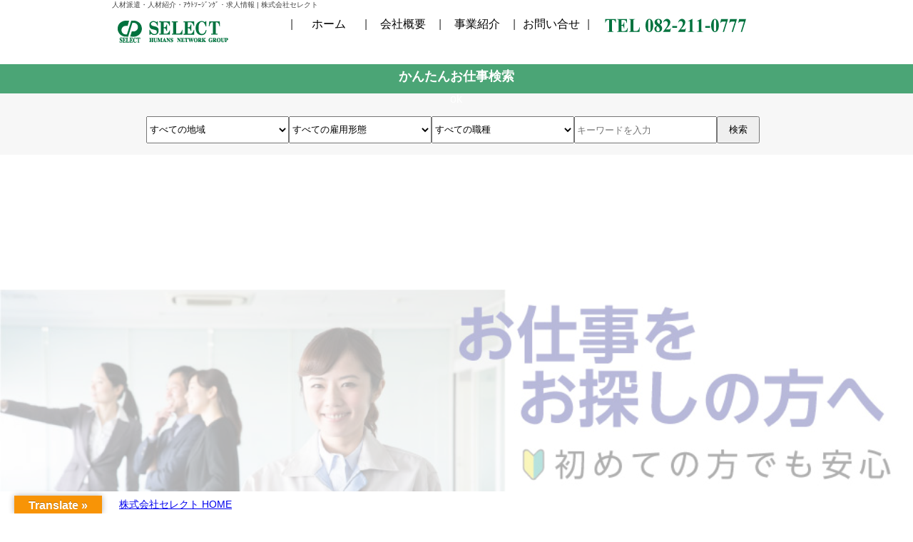

--- FILE ---
content_type: text/html; charset=UTF-8
request_url: https://select-h.com/
body_size: 14090
content:
<!DOCTYPE html>
<html lang="ja">
<head>
<meta charset="UTF-8" />
<title>広島の派遣求人情報・仕事情報 | 株式会社セレクト</title>
<meta http-equiv="X-UA-Compatible" content="IE=edge">
<meta name="author" content="">
<meta name="viewport" content="width=device-width, initial-scale=1">
<meta name="format-detection" content="telephone=no">
<link rel="stylesheet" href="https://select-h.com/common/css/style.css" type="text/css" rel="stylesheet" />
<script type="text/javascript" src="https://select-h.com/common/js/jquery-1.5.1.min.js"></script>
<script type="text/javascript" src="https://select-h.com/common/js/jquery-ui-1.8.13.custom.min.js"></script>
<script type="text/javascript" src="https://select-h.com/common/js/jquery.scrollTo-1.4.2-min.js"></script>
<script type="text/javascript" src="https://select-h.com/common/js/jquery.cycle.all.js"></script>
<script type="text/javascript" src="https://select-h.com/common/js/resize_js.js"></script>
<script type="text/javascript" src="https://select-h.com/common/js/global.js"></script>
<script type="text/javascript" src="https://select-h.com/common/js/main.js"></script>
<script type="text/javascript" src="https://select-h.com/common/js/loading.js"></script>
<script type="text/javascript" src="https://select-h.com/common/js/animation.js"></script>
<script type="text/javascript" src="https://select-h.com/common/js/jquery.fancybox-1.3.4/fancybox/jquery.fancybox-1.3.4.pack.js"></script>
<script src="https://select-h.com/common/js/zip2addr.js" type="text/javascript"></script>
<link rel="stylesheet" href="https://select-h.com/common/js/jquery.fancybox-1.3.4/fancybox/jquery.fancybox-1.3.4.css" type="text/css" media="screen" />
<link rel="pingback" href="https://select-h.com/wp/xmlrpc.php" />
<!-- TOPページ -->
<meta name="keywords" content="広島,人材,派遣,求人" />
<meta name="description" content="広島の派遣求人情報・仕事情報｜株式会社セレクト">
<meta name='robots' content='max-image-preview:large' />
<link rel='dns-prefetch' href='//translate.google.com' />
<link rel="alternate" type="application/rss+xml" title="株式会社セレクト &raquo; フィード" href="https://select-h.com/feed" />
<link rel="alternate" type="application/rss+xml" title="株式会社セレクト &raquo; コメントフィード" href="https://select-h.com/comments/feed" />
<style id='wp-img-auto-sizes-contain-inline-css' type='text/css'>
img:is([sizes=auto i],[sizes^="auto," i]){contain-intrinsic-size:3000px 1500px}
/*# sourceURL=wp-img-auto-sizes-contain-inline-css */
</style>
<style id='wp-emoji-styles-inline-css' type='text/css'>

	img.wp-smiley, img.emoji {
		display: inline !important;
		border: none !important;
		box-shadow: none !important;
		height: 1em !important;
		width: 1em !important;
		margin: 0 0.07em !important;
		vertical-align: -0.1em !important;
		background: none !important;
		padding: 0 !important;
	}
/*# sourceURL=wp-emoji-styles-inline-css */
</style>
<style id='wp-block-library-inline-css' type='text/css'>
:root{--wp-block-synced-color:#7a00df;--wp-block-synced-color--rgb:122,0,223;--wp-bound-block-color:var(--wp-block-synced-color);--wp-editor-canvas-background:#ddd;--wp-admin-theme-color:#007cba;--wp-admin-theme-color--rgb:0,124,186;--wp-admin-theme-color-darker-10:#006ba1;--wp-admin-theme-color-darker-10--rgb:0,107,160.5;--wp-admin-theme-color-darker-20:#005a87;--wp-admin-theme-color-darker-20--rgb:0,90,135;--wp-admin-border-width-focus:2px}@media (min-resolution:192dpi){:root{--wp-admin-border-width-focus:1.5px}}.wp-element-button{cursor:pointer}:root .has-very-light-gray-background-color{background-color:#eee}:root .has-very-dark-gray-background-color{background-color:#313131}:root .has-very-light-gray-color{color:#eee}:root .has-very-dark-gray-color{color:#313131}:root .has-vivid-green-cyan-to-vivid-cyan-blue-gradient-background{background:linear-gradient(135deg,#00d084,#0693e3)}:root .has-purple-crush-gradient-background{background:linear-gradient(135deg,#34e2e4,#4721fb 50%,#ab1dfe)}:root .has-hazy-dawn-gradient-background{background:linear-gradient(135deg,#faaca8,#dad0ec)}:root .has-subdued-olive-gradient-background{background:linear-gradient(135deg,#fafae1,#67a671)}:root .has-atomic-cream-gradient-background{background:linear-gradient(135deg,#fdd79a,#004a59)}:root .has-nightshade-gradient-background{background:linear-gradient(135deg,#330968,#31cdcf)}:root .has-midnight-gradient-background{background:linear-gradient(135deg,#020381,#2874fc)}:root{--wp--preset--font-size--normal:16px;--wp--preset--font-size--huge:42px}.has-regular-font-size{font-size:1em}.has-larger-font-size{font-size:2.625em}.has-normal-font-size{font-size:var(--wp--preset--font-size--normal)}.has-huge-font-size{font-size:var(--wp--preset--font-size--huge)}.has-text-align-center{text-align:center}.has-text-align-left{text-align:left}.has-text-align-right{text-align:right}.has-fit-text{white-space:nowrap!important}#end-resizable-editor-section{display:none}.aligncenter{clear:both}.items-justified-left{justify-content:flex-start}.items-justified-center{justify-content:center}.items-justified-right{justify-content:flex-end}.items-justified-space-between{justify-content:space-between}.screen-reader-text{border:0;clip-path:inset(50%);height:1px;margin:-1px;overflow:hidden;padding:0;position:absolute;width:1px;word-wrap:normal!important}.screen-reader-text:focus{background-color:#ddd;clip-path:none;color:#444;display:block;font-size:1em;height:auto;left:5px;line-height:normal;padding:15px 23px 14px;text-decoration:none;top:5px;width:auto;z-index:100000}html :where(.has-border-color){border-style:solid}html :where([style*=border-top-color]){border-top-style:solid}html :where([style*=border-right-color]){border-right-style:solid}html :where([style*=border-bottom-color]){border-bottom-style:solid}html :where([style*=border-left-color]){border-left-style:solid}html :where([style*=border-width]){border-style:solid}html :where([style*=border-top-width]){border-top-style:solid}html :where([style*=border-right-width]){border-right-style:solid}html :where([style*=border-bottom-width]){border-bottom-style:solid}html :where([style*=border-left-width]){border-left-style:solid}html :where(img[class*=wp-image-]){height:auto;max-width:100%}:where(figure){margin:0 0 1em}html :where(.is-position-sticky){--wp-admin--admin-bar--position-offset:var(--wp-admin--admin-bar--height,0px)}@media screen and (max-width:600px){html :where(.is-position-sticky){--wp-admin--admin-bar--position-offset:0px}}

/*# sourceURL=wp-block-library-inline-css */
</style><style id='global-styles-inline-css' type='text/css'>
:root{--wp--preset--aspect-ratio--square: 1;--wp--preset--aspect-ratio--4-3: 4/3;--wp--preset--aspect-ratio--3-4: 3/4;--wp--preset--aspect-ratio--3-2: 3/2;--wp--preset--aspect-ratio--2-3: 2/3;--wp--preset--aspect-ratio--16-9: 16/9;--wp--preset--aspect-ratio--9-16: 9/16;--wp--preset--color--black: #000000;--wp--preset--color--cyan-bluish-gray: #abb8c3;--wp--preset--color--white: #ffffff;--wp--preset--color--pale-pink: #f78da7;--wp--preset--color--vivid-red: #cf2e2e;--wp--preset--color--luminous-vivid-orange: #ff6900;--wp--preset--color--luminous-vivid-amber: #fcb900;--wp--preset--color--light-green-cyan: #7bdcb5;--wp--preset--color--vivid-green-cyan: #00d084;--wp--preset--color--pale-cyan-blue: #8ed1fc;--wp--preset--color--vivid-cyan-blue: #0693e3;--wp--preset--color--vivid-purple: #9b51e0;--wp--preset--gradient--vivid-cyan-blue-to-vivid-purple: linear-gradient(135deg,rgb(6,147,227) 0%,rgb(155,81,224) 100%);--wp--preset--gradient--light-green-cyan-to-vivid-green-cyan: linear-gradient(135deg,rgb(122,220,180) 0%,rgb(0,208,130) 100%);--wp--preset--gradient--luminous-vivid-amber-to-luminous-vivid-orange: linear-gradient(135deg,rgb(252,185,0) 0%,rgb(255,105,0) 100%);--wp--preset--gradient--luminous-vivid-orange-to-vivid-red: linear-gradient(135deg,rgb(255,105,0) 0%,rgb(207,46,46) 100%);--wp--preset--gradient--very-light-gray-to-cyan-bluish-gray: linear-gradient(135deg,rgb(238,238,238) 0%,rgb(169,184,195) 100%);--wp--preset--gradient--cool-to-warm-spectrum: linear-gradient(135deg,rgb(74,234,220) 0%,rgb(151,120,209) 20%,rgb(207,42,186) 40%,rgb(238,44,130) 60%,rgb(251,105,98) 80%,rgb(254,248,76) 100%);--wp--preset--gradient--blush-light-purple: linear-gradient(135deg,rgb(255,206,236) 0%,rgb(152,150,240) 100%);--wp--preset--gradient--blush-bordeaux: linear-gradient(135deg,rgb(254,205,165) 0%,rgb(254,45,45) 50%,rgb(107,0,62) 100%);--wp--preset--gradient--luminous-dusk: linear-gradient(135deg,rgb(255,203,112) 0%,rgb(199,81,192) 50%,rgb(65,88,208) 100%);--wp--preset--gradient--pale-ocean: linear-gradient(135deg,rgb(255,245,203) 0%,rgb(182,227,212) 50%,rgb(51,167,181) 100%);--wp--preset--gradient--electric-grass: linear-gradient(135deg,rgb(202,248,128) 0%,rgb(113,206,126) 100%);--wp--preset--gradient--midnight: linear-gradient(135deg,rgb(2,3,129) 0%,rgb(40,116,252) 100%);--wp--preset--font-size--small: 13px;--wp--preset--font-size--medium: 20px;--wp--preset--font-size--large: 36px;--wp--preset--font-size--x-large: 42px;--wp--preset--spacing--20: 0.44rem;--wp--preset--spacing--30: 0.67rem;--wp--preset--spacing--40: 1rem;--wp--preset--spacing--50: 1.5rem;--wp--preset--spacing--60: 2.25rem;--wp--preset--spacing--70: 3.38rem;--wp--preset--spacing--80: 5.06rem;--wp--preset--shadow--natural: 6px 6px 9px rgba(0, 0, 0, 0.2);--wp--preset--shadow--deep: 12px 12px 50px rgba(0, 0, 0, 0.4);--wp--preset--shadow--sharp: 6px 6px 0px rgba(0, 0, 0, 0.2);--wp--preset--shadow--outlined: 6px 6px 0px -3px rgb(255, 255, 255), 6px 6px rgb(0, 0, 0);--wp--preset--shadow--crisp: 6px 6px 0px rgb(0, 0, 0);}:where(.is-layout-flex){gap: 0.5em;}:where(.is-layout-grid){gap: 0.5em;}body .is-layout-flex{display: flex;}.is-layout-flex{flex-wrap: wrap;align-items: center;}.is-layout-flex > :is(*, div){margin: 0;}body .is-layout-grid{display: grid;}.is-layout-grid > :is(*, div){margin: 0;}:where(.wp-block-columns.is-layout-flex){gap: 2em;}:where(.wp-block-columns.is-layout-grid){gap: 2em;}:where(.wp-block-post-template.is-layout-flex){gap: 1.25em;}:where(.wp-block-post-template.is-layout-grid){gap: 1.25em;}.has-black-color{color: var(--wp--preset--color--black) !important;}.has-cyan-bluish-gray-color{color: var(--wp--preset--color--cyan-bluish-gray) !important;}.has-white-color{color: var(--wp--preset--color--white) !important;}.has-pale-pink-color{color: var(--wp--preset--color--pale-pink) !important;}.has-vivid-red-color{color: var(--wp--preset--color--vivid-red) !important;}.has-luminous-vivid-orange-color{color: var(--wp--preset--color--luminous-vivid-orange) !important;}.has-luminous-vivid-amber-color{color: var(--wp--preset--color--luminous-vivid-amber) !important;}.has-light-green-cyan-color{color: var(--wp--preset--color--light-green-cyan) !important;}.has-vivid-green-cyan-color{color: var(--wp--preset--color--vivid-green-cyan) !important;}.has-pale-cyan-blue-color{color: var(--wp--preset--color--pale-cyan-blue) !important;}.has-vivid-cyan-blue-color{color: var(--wp--preset--color--vivid-cyan-blue) !important;}.has-vivid-purple-color{color: var(--wp--preset--color--vivid-purple) !important;}.has-black-background-color{background-color: var(--wp--preset--color--black) !important;}.has-cyan-bluish-gray-background-color{background-color: var(--wp--preset--color--cyan-bluish-gray) !important;}.has-white-background-color{background-color: var(--wp--preset--color--white) !important;}.has-pale-pink-background-color{background-color: var(--wp--preset--color--pale-pink) !important;}.has-vivid-red-background-color{background-color: var(--wp--preset--color--vivid-red) !important;}.has-luminous-vivid-orange-background-color{background-color: var(--wp--preset--color--luminous-vivid-orange) !important;}.has-luminous-vivid-amber-background-color{background-color: var(--wp--preset--color--luminous-vivid-amber) !important;}.has-light-green-cyan-background-color{background-color: var(--wp--preset--color--light-green-cyan) !important;}.has-vivid-green-cyan-background-color{background-color: var(--wp--preset--color--vivid-green-cyan) !important;}.has-pale-cyan-blue-background-color{background-color: var(--wp--preset--color--pale-cyan-blue) !important;}.has-vivid-cyan-blue-background-color{background-color: var(--wp--preset--color--vivid-cyan-blue) !important;}.has-vivid-purple-background-color{background-color: var(--wp--preset--color--vivid-purple) !important;}.has-black-border-color{border-color: var(--wp--preset--color--black) !important;}.has-cyan-bluish-gray-border-color{border-color: var(--wp--preset--color--cyan-bluish-gray) !important;}.has-white-border-color{border-color: var(--wp--preset--color--white) !important;}.has-pale-pink-border-color{border-color: var(--wp--preset--color--pale-pink) !important;}.has-vivid-red-border-color{border-color: var(--wp--preset--color--vivid-red) !important;}.has-luminous-vivid-orange-border-color{border-color: var(--wp--preset--color--luminous-vivid-orange) !important;}.has-luminous-vivid-amber-border-color{border-color: var(--wp--preset--color--luminous-vivid-amber) !important;}.has-light-green-cyan-border-color{border-color: var(--wp--preset--color--light-green-cyan) !important;}.has-vivid-green-cyan-border-color{border-color: var(--wp--preset--color--vivid-green-cyan) !important;}.has-pale-cyan-blue-border-color{border-color: var(--wp--preset--color--pale-cyan-blue) !important;}.has-vivid-cyan-blue-border-color{border-color: var(--wp--preset--color--vivid-cyan-blue) !important;}.has-vivid-purple-border-color{border-color: var(--wp--preset--color--vivid-purple) !important;}.has-vivid-cyan-blue-to-vivid-purple-gradient-background{background: var(--wp--preset--gradient--vivid-cyan-blue-to-vivid-purple) !important;}.has-light-green-cyan-to-vivid-green-cyan-gradient-background{background: var(--wp--preset--gradient--light-green-cyan-to-vivid-green-cyan) !important;}.has-luminous-vivid-amber-to-luminous-vivid-orange-gradient-background{background: var(--wp--preset--gradient--luminous-vivid-amber-to-luminous-vivid-orange) !important;}.has-luminous-vivid-orange-to-vivid-red-gradient-background{background: var(--wp--preset--gradient--luminous-vivid-orange-to-vivid-red) !important;}.has-very-light-gray-to-cyan-bluish-gray-gradient-background{background: var(--wp--preset--gradient--very-light-gray-to-cyan-bluish-gray) !important;}.has-cool-to-warm-spectrum-gradient-background{background: var(--wp--preset--gradient--cool-to-warm-spectrum) !important;}.has-blush-light-purple-gradient-background{background: var(--wp--preset--gradient--blush-light-purple) !important;}.has-blush-bordeaux-gradient-background{background: var(--wp--preset--gradient--blush-bordeaux) !important;}.has-luminous-dusk-gradient-background{background: var(--wp--preset--gradient--luminous-dusk) !important;}.has-pale-ocean-gradient-background{background: var(--wp--preset--gradient--pale-ocean) !important;}.has-electric-grass-gradient-background{background: var(--wp--preset--gradient--electric-grass) !important;}.has-midnight-gradient-background{background: var(--wp--preset--gradient--midnight) !important;}.has-small-font-size{font-size: var(--wp--preset--font-size--small) !important;}.has-medium-font-size{font-size: var(--wp--preset--font-size--medium) !important;}.has-large-font-size{font-size: var(--wp--preset--font-size--large) !important;}.has-x-large-font-size{font-size: var(--wp--preset--font-size--x-large) !important;}
/*# sourceURL=global-styles-inline-css */
</style>

<style id='classic-theme-styles-inline-css' type='text/css'>
/*! This file is auto-generated */
.wp-block-button__link{color:#fff;background-color:#32373c;border-radius:9999px;box-shadow:none;text-decoration:none;padding:calc(.667em + 2px) calc(1.333em + 2px);font-size:1.125em}.wp-block-file__button{background:#32373c;color:#fff;text-decoration:none}
/*# sourceURL=/wp-includes/css/classic-themes.min.css */
</style>
<link rel='stylesheet' id='contact-form-7-css' href='https://select-h.com/wp/wp-content/plugins/contact-form-7/includes/css/styles.css?ver=6.1.1' type='text/css' media='all' />
<link rel='stylesheet' id='google-language-translator-css' href='https://select-h.com/wp/wp-content/plugins/google-language-translator/css/style.css?ver=6.0.20' type='text/css' media='' />
<link rel='stylesheet' id='glt-toolbar-styles-css' href='https://select-h.com/wp/wp-content/plugins/google-language-translator/css/toolbar.css?ver=6.0.20' type='text/css' media='' />
<script type="text/javascript" src="https://select-h.com/wp/wp-includes/js/jquery/jquery.min.js?ver=3.7.1" id="jquery-core-js"></script>
<script type="text/javascript" src="https://select-h.com/wp/wp-includes/js/jquery/jquery-migrate.min.js?ver=3.4.1" id="jquery-migrate-js"></script>
<link rel="https://api.w.org/" href="https://select-h.com/wp-json/" /><link rel="EditURI" type="application/rsd+xml" title="RSD" href="https://select-h.com/wp/xmlrpc.php?rsd" />
<meta name="generator" content="WordPress 6.9" />
<style>p.hello{font-size:12px;color:darkgray;}#google_language_translator,#flags{text-align:left;}#google_language_translator{clear:both;}#flags{width:165px;}#flags a{display:inline-block;margin-right:2px;}#google_language_translator{width:auto!important;}div.skiptranslate.goog-te-gadget{display:inline!important;}.goog-tooltip{display: none!important;}.goog-tooltip:hover{display: none!important;}.goog-text-highlight{background-color:transparent!important;border:none!important;box-shadow:none!important;}#google_language_translator select.goog-te-combo{color:#32373c;}#google_language_translator{color:transparent;}body{top:0px!important;}#goog-gt-{display:none!important;}font font{background-color:transparent!important;box-shadow:none!important;position:initial!important;}#glt-translate-trigger{left:20px;right:auto;}#glt-translate-trigger > span{color:#ffffff;}#glt-translate-trigger{background:#f89406;}.goog-te-gadget .goog-te-combo{width:100%;}</style><script type="text/javascript">
var gaJsHost = (("https:" == document.location.protocol) ? "https://ssl." : "http://www.");
document.write(unescape("%3Cscript src='" + gaJsHost + "google-analytics.com/ga.js' type='text/javascript'%3E%3C/script%3E"));
</script>
<script type="text/javascript">
var pageTracker = _gat._getTracker("UA-109065110-1");
pageTracker._trackPageview();
</script>
</head>
<body class="home blog wp-theme-relifeselect print_page">
<div class="wrapper_box" class="hfeed">
	<div class="wrapper">
		<div id="header">
			<!-- wrapper-header -->
			<!-- div class="wrapper" -->
			<h1>人材派遣・人材紹介・ｱｳﾄｿｰｼﾞﾝｸﾞ・求人情報 | 株式会社セレクト</h1>
			<div class="clear"></div>
			<div id="message"></div>
			<ul class="header_disp">
			<li class="lil">
				<div class="header_left">
					<div class="top_logo">
						<a href="https://select-h.com/">
							<img src="https://select-h.com/common/img/select_logo.png" width="100%" height="auto" alt="株式会社セレクト" />
						</a>
					</div>
				</div>
			</li>
			<li class="lil">
				<div class="header_center">
					<!--
					<h2>人材派遣・アウトソーシングなど人材サービスのことなら、総合人材企業「セレクト」にご相談ください</h2>
					-->
					<!-- Menu -->
					<div id="menu">
						<!-- ENDS menu-holder -->
						<div id="menu-holder">
							<!-- Navigation -->
							<ul id="nav" class="sf-menu">
								<li class="menu_bar" >|</li>
								<li><a href="https://select-h.com/">ホーム</a></li>
								<li class="menu_bar" >|</li>
								<li><a href="https://select-h.com/company/" title="会社概要" >会社概要</a></li>
								<li class="menu_bar" >|</li>
								<li><a href="https://select-h.com/business/" title="事業紹介" >事業紹介</a></li>
								<li class="menu_bar" >|</li>
								<li><a href="https://select-h.com/contact/" title="お問い合せ" >お問い合せ</a></li>
								<li class="menu_bar" >|</li>
							</ul>
							<!-- Navigation -->
						</div>
						<!-- ENDS menu-holder -->
					</div>
					<!-- ENDS Menu -->
				</div>
			</li>
			<li class="lil">
				<div class="header_right">
					<ul>
						<li class="lil">
							<div class="top_tell">
								<a href="tel:0822110777">
									<img src="https://select-h.com/common/img/select_tel.png"  width="100%" height="auto"  alt="082-211-0777" />
								</a>
							</div>
						</li>
					</ul>
				</div>
			</li>
			</ul>
			<!-- /div -->
		</div>
	</div><!-- wrapper -->
</div><!-- wrapper_box -->
<div class="clear"></div>
<div class="wrapper_box" >
		<!-- Menu -->
	<div id="mobile_menu">
		<!-- ENDS menu-holder -->
		<div id="mobile-menu-holder">
			<!-- wrapper-menu -->
			<div class="wrapper">
				<!-- Navigation -->
				<p id="mobile_menu_btn" class="mobile_menu_text" >Menu</p>
				<ul id="mobile_nav">
					<li class="mobile_menu_margin"><a href="https://select-h.com/">ホーム<span class="subheader">Home</span></a></li>
					<li class="mobile_menu_margin" ><a href="https://select-h.com/company/" title="会社概要" >会社概要<span class="subheader">Company</span></a></li>
					<li class="mobile_menu_margin" ><a href="https://select-h.com/business/" title="事業紹介" >事業紹介<span class="subheader">business</span></a></li>
					<li class="mobile_menu_margin" ><a href="https://select-h.com/jobinfohaken/" title="求人情報" >求人情報<span class="subheader">recruitment</span></a></li>
					<li class="mobile_menu_margin" ><a href="https://select-h.com/contact/" title="お問い合せ" >お問い合せ<span class="subheader">Contact</span></a></li>
				</ul>
				<!-- Mobile navi-->
			</div>
		</div>
	</div>
	<!-- ENDS Menu -->
	<div class="clear"></div></div>
<div class="clear"></div>
<div class="wrapper_box search_wrapper" >
			<div id="bar_search_btn">
		<div class="bar_search"><h3>かんたんお仕事検索</h3></div>
			<div class="wrapper" >
				<center>
							<!-- sidebar.php -->
		<div id="search_box" class="widget-area" role="complementary">
			<ul class="xoxo">
			<li id="search" class="widget-container widget_search">
								ok<div class="wrapper" >
	<!-- searchform.php -->
	<form role="search" method="get" class="search-form" action="https://select-h.com/jobinfohaken/">
		<input type="hidden" name="post_type" value="jobinfohaken">
				<ul>
		<li class="lil "><br />
	        <select  name='jobinfohaken_category' id='jobinfohaken_category' class='postform'>
	<option value='0' selected='selected'>すべての地域</option>
	<option class="level-0" value="yamaguchikeniwakunishi">山口県岩国市</option>
	<option class="level-0" value="yamaguchikenhouhushi">山口県防府市</option>
	<option class="level-0" value="higashihiroshimashi">東広島市</option>
	<option class="level-0" value="hiroshimashi">広島市</option>
	<option class="level-0" value="kureshi">呉市</option>
	<option class="level-0" value="hiroshimashinakaku">広島市中区</option>
	<option class="level-0" value="sonotachiiki">その他地域</option>
	<option class="level-0" value="hiroshimashisaekiku">広島市佐伯区</option>
	<option class="level-0" value="miharashi">三原市</option>
	<option class="level-0" value="hiroshimashiminamiku">広島市南区</option>
	<option class="level-0" value="hatukaichishi">廿日市市</option>
	<option class="level-0" value="hiroshimashiasakitaku">広島市安佐北区</option>
	<option class="level-0" value="akigunsakachou">安芸郡坂町</option>
	<option class="level-0" value="hiroshimashiasaminamiku">広島市安佐南区</option>
	<option class="level-0" value="hiroshimashiakiku">広島市安芸区</option>
	<option class="level-0" value="akigunkaitachou">安芸郡海田町</option>
	<option class="level-0" value="hiroshimashihigashiku">広島市東区</option>
	<option class="level-0" value="hiroshimashinishiku">広島市西区</option>
	<option class="level-0" value="hiroshimakennaisonota">広島県内その他地域</option>
	<option class="level-0" value="onomichishi">尾道市</option>
	<option class="level-0" value="yamaguchikensonota">山口県内その他地域</option>
	<option class="level-0" value="yamaguchikenshuunanshi">山口県周南市</option>
	<option class="level-0" value="takeharashi">竹原市</option>
	<option class="level-0" value="yamaguchikenyamaguchishi">山口県山口市</option>
	<option class="level-0" value="miyoshishi">三次市</option>
</select>
	    </li>
		<li class="lil "><br />
	        <select  name='jobinfohaken_koyou' id='jobinfohaken_koyou' class='postform'>
	<option value='0' selected='selected'>すべての雇用形態</option>
	<option class="level-0" value="shoukaiyotei">紹介予定派遣</option>
	<option class="level-0" value="keiyaku">契約社員</option>
	<option class="level-0" value="sonota">その他</option>
	<option class="level-0" value="arubaito">アルバイト</option>
	<option class="level-0" value="seishain">正社員</option>
	<option class="level-0" value="haken">派遣</option>
	<option class="level-0" value="shoukai">紹介</option>
</select>
	    </li>
		<li class="lil "><br />
	        <select  name='jobinfohaken_tag' id='jobinfohaken_tag' class='postform'>
	<option value='0' selected='selected'>すべての職種</option>
	<option class="level-0" value="shikaku">各種資格</option>
	<option class="level-0" value="sonota">その他作業</option>
	<option class="level-0" value="reji">レジ・軽作業</option>
	<option class="level-0" value="konpou">梱包・出荷</option>
	<option class="level-0" value="it">設計・開発・ＩＴ技術</option>
	<option class="level-0" value="driver">物流・ドライバー</option>
	<option class="level-0" value="buhin">部品製造・検査</option>
	<option class="level-0" value="shokuhin">食品製造・加工</option>
	<option class="level-0" value="kaigo">福祉・介護</option>
	<option class="level-0" value="office">オフィスワーク</option>
	<option class="level-0" value="hanbai">接客・販売</option>
	<option class="level-0" value="uketuke">受付・案内</option>
</select>
	    </li>
		<li class="lil "><br />
	        <input type="search" class="search-field" placeholder="キーワードを入力" value="" name="s" />
	    </li>
		<li class="lil "><br />
		    <input type="submit" class="search-submit" value="検索" />
	    </li>
	    </ul>
	</form>
</div>
<div class="clear"></div>
			</li>
<!--
			<li id="archives" class="widget-container">
				<h3 class="widget-title">Archives</h3>
				<ul>
									</ul>
			</li>

			<li id="meta" class="widget-container">
				<h3 class="widget-title">Meta</h3>
				<ul>
										<li><a href="https://select-h.com/wp/wp-login.php">ログイン</a></li>
									</ul>
			</li>
-->
			</ul>
			
			<aside id="sidebar">
			    <br />
<!-- topicslist.php -->
<!--
<div class="sidebar-wrapper">
    <h4 class="sidebar-title"><a href="">運営サイト</a></h4>
    <ul>
    </ul>
</div>
-->
			</aside>
		</div><!-- #primary .widget-area -->

				</center>
			</div><!-- wrapper -->
		</div><!-- wrapper_box -->
	</div>
	</div>
<div class="wrapper_box" >
			<!-- slider -->
	<div id="slide">
		<div id="slide_block">
			<div id="loader">
				<img src="https://select-h.com/common/img/loading3.gif" width="128px" height="128px" alt="Loading..." />
			</div>
			<ul class="slide_ul">
			<li class="slide_li" move_flg="bottom_top" position_flg="center" clear_flg="clear" back_flg="green" opacity_flg="0.5" >
				<div class="slide_img" >
						<img src="https://select-h.com/common/img/slide/top_img1.jpg" alt="広島　派遣仕事、人材派遣、業務請負、職業紹介等の総合人材サービス企業【株式会社セレクト】 " width="100%" height="auto" />
				</div>
				<div class="slide_info" ></div>
				<div class="slide_inbox" >
					<p>経験豊かな人材・即戦力・多様化する時代の企業サポート</p>
				</div>
			</li>
			<li class="slide_li" move_flg="left_right" position_flg="center" clear_flg="clear" back_flg="green" opacity_flg="0.5" >
				<div class="slide_img" >
						<img src="https://select-h.com/common/img/slide/top_img2.jpg" alt="広島　派遣仕事、人材派遣、業務請負、職業紹介等の総合人材サービス企業【株式会社セレクト】" width="100%" height="auto" />
				</div>
				<div class="slide_info" ></div>
				<div class="slide_inbox" >
					<p>人材派遣・人材紹介・アウトソーシング・求人情報の事なら</p>
				</div>
			</li>
			<li class="slide_li" move_flg="right_left" position_flg="center" clear_flg="clear" back_flg="green" opacity_flg="0.5" >
				<div class="slide_img" >
						<img src="https://select-h.com/common/img/slide/top_img3.jpg" alt="広島　派遣仕事、人材派遣、業務請負、職業紹介等の総合人材サービス企業【株式会社セレクト】" width="100%" height="auto" />
				</div>
				<div class="slide_info" ></div>
				<div class="slide_inbox" >
					<p>株式会社セレクトにご相談ください</p>
				</div>
			</li>
			<!--
			<li class="slide_li" move_flg="top_bottom" position_flg="center" clear_flg="clear" back_flg="green" opacity_flg="0.5" >
				<div class="slide_img" >
						<img src="https://select-h.com/common/img/slide/top_img4.jpg" alt="日本語の使える外国人ＩＴ技術者の派遣・紹介【株式会社セレクト】" width="100%" height="auto" />
				</div>
				<div class="slide_info" ></div>
				<div class="slide_inbox" >
				</div>
			</li>
			<li class="slide_li" move_flg="top_bottom" position_flg="center" clear_flg="clear" back_flg="green" opacity_flg="0.5" >
				<div class="slide_img" >
						<img src="https://select-h.com/common/img/slide/top_img5.jpg" alt="留学生　就労支援・アルバイト紹介【株式会社セレクト】" width="100%" height="auto" />
				</div>
				<div class="slide_info" ></div>
				<div class="slide_inbox" >
				</div>
			</li>
			-->
			</ul>
		</div> <!-- slide_block -->
	</div> <!-- slide -->
	<div class="clear"></div>	</div>
<!-- header end -->
<!-- index.php -->
<!-- wrapper-main -->
<div class="wrapper_box contact_box_b"></div>
<div class="wrapper_box contact_box">
	<a href="https://select-h.com/contact" class="contact_box1" >
		<img src="https://select-h.com/common/img/img_contact.png" width="319" height="auto" alt="広島　人材派遣　セレクト　お問い合わせ" />
	</a>
	<a href="tel:0120050451" class="contact_box2" >
		<img src="https://select-h.com/common/img/img_freedial.png" width="271" height="auto" alt="広島　人材派遣　セレクト　お問い合わせ" />
	</a>
	
</div>
<div class="clear"></div>
<div class="wrapper_box">
	<div class="wrapper">
		<div id="bread">
			<span itemscope="" itemtype="http://data-vocabulary.org/Breadcrumb">
				<a href="https://select-h.com/" itemprop="url"><span itemprop="title">株式会社セレクト HOME</span></a>
			</span>
		</div>
	</div>
</div>
<div class="clear"></div>
<div class="wrapper_box">
	<div class="wrapper">
		<center>
		<ul>
		<li class="lil ">
			<a href="https://select-h.com/manager/" >
				<img src="https://select-h.com/common/img/btn_kigyou.jpg" width="300" height="auto" alt="派遣社員をお考えの企業様　企業ご担当者様　人材派遣" />
			</a>
		</li>
		<li class="lil ">
			<a href="https://select-h.com/jobinfohaken/" >
				<img src="https://select-h.com/common/img/btn_shigoto.jpg" width="300" height="auto" alt="派遣・紹介のお仕事情報が満載　お仕事をお探しの方" />
			</a>
		</li>
		<li class="lil ">
			<a href="https://select-h.com/staff/" >
				<img src="https://select-h.com/common/img/btn_staff.jpg" width="300" height="auto" alt="はじめてご利用いただく方　スタッフ登録" />
			</a>
		</li>
		<li class="lil ">
			<a href="https://select-h.com/iteng/" >
				<img src="https://select-h.com/common/img/btn_it.jpg" width="300" height="auto" alt="外国人IT技術者・接客販売人材紹介　日本語の使える外国人" />
			</a>
		</li>
		<li class="lil ">
			<a href="https://select-h.com/ryuugaku/" >
				<img src="https://select-h.com/common/img/btn_ryuugaku.jpg" width="300" height="auto" alt="留学生就労支援アルバイト紹介　日本語の使える外国人" />
			</a>
		</li>
		</ul>
		</center>
		<div class="clear"></div>
		<br />
	</div>
</div>
<div class="clear"></div>
<!-- 求人情報（派遣） -->
<div class="clear"></div>
<div class="wrapper_box">
	<div class="bar_blue ">
		<div class="wrapper">
			<h3>求人情報</h3>
		</div>
	</div>
</div>
<div class="clear"></div>
<br />
<div class="wrapper_box">
	<div class="wrapper">
		<!-- container -->
		<div class="container">
			<div class="content" role="main">
				<ul>
					<li class="lil w250 pr">
						<a href="https://select-h.com/jobinfohaken/?jobinfohaken_category=0&jobinfohaken_koyou=0&jobinfohaken_tag=it" >
							<img src="https://select-h.com/common/img/cat_img_it.jpg" width="100%" height="auto" alt="設計・開発・ＩＴ技術　派遣・紹介・求人" />
						</a>
						<div class="top_cat_box_b"></div>
						<div class="top_cat_box">
							<a href="https://select-h.com/jobinfohaken/?jobinfohaken_category=0&jobinfohaken_koyou=0&jobinfohaken_tag=it" >設計・開発・ＩＴ技術</a>
						</div>
					</li>
					<li class="lil w250 pr">
						<a href="https://select-h.com/jobinfohaken/?jobinfohaken_category=0&jobinfohaken_koyou=0&jobinfohaken_tag=office" >
							<img src="https://select-h.com/common/img/cat_img_office.jpg" width="100%" height="auto" alt="オフィスワーク　派遣・紹介・求人" />
						</a>
						<div class="top_cat_box_b"></div>
						<div class="top_cat_box">
							<a href="https://select-h.com/jobinfohaken/?jobinfohaken_category=0&jobinfohaken_koyou=0&jobinfohaken_tag=office" >オフィスワーク</a>
						</div>
					</li>
					<li class="lil w250 pr">
						<a href="https://select-h.com/jobinfohaken/?jobinfohaken_category=0&jobinfohaken_koyou=0&jobinfohaken_tag=uketuke" >
							<img src="https://select-h.com/common/img/cat_img_uketuke.jpg" width="100%" height="auto" alt="受付・案内　広島　派遣・紹介・求人" />
						</a>
						<div class="top_cat_box_b"></div>
						<div class="top_cat_box">
							<a href="https://select-h.com/jobinfohaken/?jobinfohaken_category=0&jobinfohaken_koyou=0&jobinfohaken_tag=konpou" >受付・案内</a>
						</div>
					</li>
					<li class="lil w250 pr">
						<a href="https://select-h.com/jobinfohaken/?jobinfohaken_category=0&jobinfohaken_koyou=0&jobinfohaken_tag=hanbai" >
							<img src="https://select-h.com/common/img/cat_img_hanbai.jpg" width="100%" height="auto" alt="接客・販売　派遣・紹介・求人" />
						</a>
						<div class="top_cat_box_b"></div>
						<div class="top_cat_box">
							<a href="https://select-h.com/jobinfohaken/?jobinfohaken_category=0&jobinfohaken_koyou=0&jobinfohaken_tag=hanbai" >接客・販売</a>
						</div>
					</li>
					<li class="lil w250 pr">
						<a href="https://select-h.com/jobinfohaken/?jobinfohaken_category=0&jobinfohaken_koyou=0&jobinfohaken_tag=reji" >
							<img src="https://select-h.com/common/img/catr_img_reji.jpg" width="100%" height="auto" alt="レジ・軽作業　派遣・紹介・求人" />
						</a>
						<div class="top_cat_box_b"></div>
						<div class="top_cat_box">
							<a href="https://select-h.com/jobinfohaken/?jobinfohaken_category=0&jobinfohaken_koyou=0&jobinfohaken_tag=reji" >レジ・軽作業</a>
						</div>
					</li>
					<li class="lil w250 pr">
						<a href="https://select-h.com/jobinfohaken/?jobinfohaken_category=0&jobinfohaken_koyou=0&jobinfohaken_tag=shokuhin" >
							<img src="https://select-h.com/common/img/cat_img_shokuhin.jpg" width="100%" height="auto" alt="食品製造・加工　派遣・紹介・求人" />
						</a>
						<div class="top_cat_box_b"></div>
						<div class="top_cat_box">
							<a href="https://select-h.com/jobinfohaken/?jobinfohaken_category=0&jobinfohaken_koyou=0&jobinfohaken_tag=shokuhin" >食品製造・加工</a>
						</div>
					</li>
					<li class="lil w250 pr">
						<a href="https://select-h.com/jobinfohaken/?jobinfohaken_category=0&jobinfohaken_koyou=0&jobinfohaken_tag=buhin" >
							<img src="https://select-h.com/common/img/cat_img_buhin.jpg" width="100%" height="auto" alt="部品製造・検査　派遣・紹介・求人" />
						</a>
						<div class="top_cat_box_b"></div>
						<div class="top_cat_box">
							<a href="https://select-h.com/jobinfohaken/?jobinfohaken_category=0&jobinfohaken_koyou=0&jobinfohaken_tag=buhin" >部品製造・検査</a>
						</div>
					</li>
					<li class="lil w250 pr">
						<a href="https://select-h.com/jobinfohaken/?jobinfohaken_category=0&jobinfohaken_koyou=0&jobinfohaken_tag=kaigo" >
							<img src="https://select-h.com/common/img/cat_img_kaigo.jpg" width="100%" height="auto" alt="介護　広島　派遣・紹介・求人" />
						</a>
						<div class="top_cat_box_b"></div>
						<div class="top_cat_box">
							<a href="https://select-h.com/jobinfohaken/?jobinfohaken_category=0&jobinfohaken_koyou=0&jobinfohaken_tag=konpou" >福祉・介護</a>
						</div>
					</li>
					<li class="lil w250 pr">
						<a href="https://select-h.com/jobinfohaken/?jobinfohaken_category=0&jobinfohaken_koyou=0&jobinfohaken_tag=konpou" >
							<img src="https://select-h.com/common/img/cat_img_konpou.jpg" width="100%" height="auto" alt="梱包・出荷　広島　派遣・紹介・求人" />
						</a>
						<div class="top_cat_box_b"></div>
						<div class="top_cat_box">
							<a href="https://select-h.com/jobinfohaken/?jobinfohaken_category=0&jobinfohaken_koyou=0&jobinfohaken_tag=konpou" >梱包・出荷</a>
						</div>
					</li>
					<li class="lil w250 pr">
						<a href="https://select-h.com/jobinfohaken/?jobinfohaken_category=0&jobinfohaken_koyou=0&jobinfohaken_tag=driver" >
							<img src="https://select-h.com/common/img/cat_img_driver.jpg" width="100%" height="auto" alt="物流・ドライバー　広島　派遣・紹介・求人" />
						</a>
						<div class="top_cat_box_b"></div>
						<div class="top_cat_box">
							<a href="https://select-h.com/jobinfohaken/?jobinfohaken_category=0&jobinfohaken_koyou=0&jobinfohaken_tag=konpou" >物流・ドライバー</a>
						</div>
					</li>
					<li class="lil w250 pr">
						<a href="https://select-h.com/jobinfohaken/?jobinfohaken_category=0&jobinfohaken_koyou=0&jobinfohaken_tag=shikaku" >
							<img src="https://select-h.com/common/img/cat_img_fork.jpg" width="100%" height="auto" alt="各種資格　派遣・紹介・求人" />
						</a>
						<div class="top_cat_box_b"></div>
						<div class="top_cat_box">
							<a href="https://select-h.com/jobinfohaken/?jobinfohaken_category=0&jobinfohaken_koyou=0&jobinfohaken_tag=it" >各種資格</a>
						</div>
					</li>
					<li class="lil w250 pr ">
						<a href="https://select-h.com/jobinfohaken/?jobinfohaken_category=0&jobinfohaken_koyou=0&jobinfohaken_tag=sonota" >
							<img src="https://select-h.com/common/img/cat_img_sonota.jpg" width="100%" height="auto" alt="その他作業　派遣・紹介・求人" />
						</a>
						<div class="top_cat_box_b"></div>
						<div class="top_cat_box">
							<a href="https://select-h.com/jobinfohaken/?jobinfohaken_category=0&jobinfohaken_koyou=0&jobinfohaken_tag=sonota" >その他作業</a>
						</div>
					</li>
				</ul>
				<div class="clear"></div>
			</div>
		</div>
	</div>
</div>
<!-- 求人情報 -->
<div class="clear"></div>
<div class="wrapper_box">
	<div class="bar_blue ">
		<div class="wrapper">
			<h3>新着求人情報</h3>
		</div>
	</div>
</div>
<div class="wrapper_box">
	<div class="wrapper">
		<!-- container -->
		<div class="container">
			<div class="content" role="main">
				<ul>
																											<li class="lil w250 h300 pr gbox">
						<a href="https://select-h.com/jobinfohaken/jobinfohaken-2352" >
						<!-- 職種 -->
																			<div class="box_manual_img"><img width="640" height="427" src="https://select-h.com/wp/wp-content/uploads/2018/01/d9b54b5f1f81efb9b2e7bc47b8c9fc27_s-1.jpg" class="attachment-full size-full" alt="" decoding="async" loading="lazy" srcset="https://select-h.com/wp/wp-content/uploads/2018/01/d9b54b5f1f81efb9b2e7bc47b8c9fc27_s-1.jpg 640w, https://select-h.com/wp/wp-content/uploads/2018/01/d9b54b5f1f81efb9b2e7bc47b8c9fc27_s-1-300x200.jpg 300w" sizes="auto, (max-width: 640px) 100vw, 640px" /></div>						</a>
						<div class="top_j_box_b"></div>
						<div class="top_j_box">
							<a href="https://select-h.com/jobinfohaken/jobinfohaken-2352" >有名百貨店での接客販売（洋菓子売場）</a>
						</div>
						<div class="top_job_box">
							<a href="https://select-h.com/jobinfohaken/jobinfohaken-2352" >
							有名百貨店内の洋菓子売り場にて接客販売及びそれに付随する業務をお願いします。<br />
<br />
※経験、未経験者ともに歓迎！							</a>
						</div>
					</li>
														<li class="lil w250 h300 pr gbox">
						<a href="https://select-h.com/jobinfohaken/jobinfohaken-2350" >
						<!-- 職種 -->
																			<div class="box_manual_img"><img width="640" height="425" src="https://select-h.com/wp/wp-content/uploads/2023/09/044d97d0baeef54ad701e3af15f328c2_s-3.jpg" class="attachment-full size-full" alt="" decoding="async" loading="lazy" srcset="https://select-h.com/wp/wp-content/uploads/2023/09/044d97d0baeef54ad701e3af15f328c2_s-3.jpg 640w, https://select-h.com/wp/wp-content/uploads/2023/09/044d97d0baeef54ad701e3af15f328c2_s-3-300x199.jpg 300w" sizes="auto, (max-width: 640px) 100vw, 640px" /></div>						</a>
						<div class="top_j_box_b"></div>
						<div class="top_j_box">
							<a href="https://select-h.com/jobinfohaken/jobinfohaken-2350" >有名百貨店での接客販売</a>
						</div>
						<div class="top_job_box">
							<a href="https://select-h.com/jobinfohaken/jobinfohaken-2350" >
							有名百貨店内の和菓子売り場にて接客販売及びそれに付随する業務をお願いします。<br />
<br />
※経験、未経験者ともに歓迎！							</a>
						</div>
					</li>
														<li class="lil w250 h300 pr gbox">
						<a href="https://select-h.com/jobinfohaken/jobinfohaken-2343" >
						<!-- 職種 -->
																			<div class="box_manual_img"><img width="640" height="427" src="https://select-h.com/wp/wp-content/uploads/2023/07/5b117147b5d28e18e94d721f8df90e9f_s-2.jpg" class="attachment-full size-full" alt="" decoding="async" loading="lazy" srcset="https://select-h.com/wp/wp-content/uploads/2023/07/5b117147b5d28e18e94d721f8df90e9f_s-2.jpg 640w, https://select-h.com/wp/wp-content/uploads/2023/07/5b117147b5d28e18e94d721f8df90e9f_s-2-300x200.jpg 300w" sizes="auto, (max-width: 640px) 100vw, 640px" /></div>						</a>
						<div class="top_j_box_b"></div>
						<div class="top_j_box">
							<a href="https://select-h.com/jobinfohaken/jobinfohaken-2343" >目視検査等</a>
						</div>
						<div class="top_job_box">
							<a href="https://select-h.com/jobinfohaken/jobinfohaken-2343" >
							ベバスト部品の外観確認・補修作業及びそれに付随する業務をお願いします。<br />
自動車部品の確認作業、目視検査の業務です。<br />
<br />
※経験者・未経験者ともに歓迎！							</a>
						</div>
					</li>
														<li class="lil w250 h300 pr gbox">
						<a href="https://select-h.com/jobinfohaken/jobinfohaken-2341" >
						<!-- 職種 -->
																			<div class="box_manual_img"><img width="640" height="427" src="https://select-h.com/wp/wp-content/uploads/2023/07/4714247_s-1-2.jpg" class="attachment-full size-full" alt="" decoding="async" loading="lazy" srcset="https://select-h.com/wp/wp-content/uploads/2023/07/4714247_s-1-2.jpg 640w, https://select-h.com/wp/wp-content/uploads/2023/07/4714247_s-1-2-300x200.jpg 300w" sizes="auto, (max-width: 640px) 100vw, 640px" /></div>						</a>
						<div class="top_j_box_b"></div>
						<div class="top_j_box">
							<a href="https://select-h.com/jobinfohaken/jobinfohaken-2341" >自動車部品の製造</a>
						</div>
						<div class="top_job_box">
							<a href="https://select-h.com/jobinfohaken/jobinfohaken-2341" >
							エプトシーラー防水処理業務。自動車部品における簡単なシール貼り及びそれに付随する業務をお願いします。<br />
<br />
※経験者、未経験者ともに歓迎！！							</a>
						</div>
					</li>
								</ul>
				<div class="clear"></div>
			</div>
		</div>
	</div>
</div>
<!-- 新着情報 -->
<div class="clear"></div>
<div class="wrapper_box">
	<div class="bar_blue ">
		<div class="wrapper">
			<h3>新着情報</h3>
		</div>
	</div>
</div>
<div class="wrapper_box">
	<div class="wrapper">
		<!-- container -->
		<div class="container">
			<div class="content" role="main">
												<ul>
													<li class="lil info_dot w100 text_dec_non">
																		<a href="https://select-h.com/newinfo/newinfo-1530" target="_blank" title="">
							2021/2/4							<br />
							株式会社セレクト ＳＤＧｓ宣言						</a>
											</li>
								</ul>
				<div class="clear"></div>
								<ul>
													<li class="lil info_dot w100 text_dec_non">
																		<a href="https://select-h.com/newinfo/newinfo-1514" target="_blank" title="">
							2021/2/3							<br />
							2021年度におけるインターンシップ、就職での概要について						</a>
											</li>
								</ul>
				<div class="clear"></div>
								<ul>
												</ul>
				<div class="clear"></div>
								<ul>
													<li class="lil info_dot w100 text_dec_non">
																		<a href="https://select-h.com/newinfo/newinfo-1342" target="_blank" title="">
							2020/6/5							<br />
							ベトナム国家大学との「就職」支援事業について						</a>
											</li>
								</ul>
				<div class="clear"></div>
								<ul>
													<li class="lil info_dot w100 text_dec_non">
																		<a href="https://select-h.com/newinfo/newinfo-998" target="_blank" title="">
							2020/3/17							<br />
							ベトナム国家大学との産学連携打ち合わせ開始						</a>
											</li>
								</ul>
				<div class="clear"></div>
								<ul>
													<li class="lil info_dot w100 text_dec_non">
																		<a href="https://select-h.com/newinfo/__trashed" target="_blank" title="">
							2020/2/20							<br />
							台湾政府機関への産学連携取り組み実施報告						</a>
											</li>
								</ul>
				<div class="clear"></div>
								<ul>
													<li class="lil info_dot w100 text_dec_non">
																		<a href="https://select-h.com/newinfo/newinfo-996" target="_blank" title="">
							2020/2/18							<br />
							台湾　就職・インターンシップの日本企業との同意取組開始						</a>
											</li>
								</ul>
				<div class="clear"></div>
								<ul>
													<li class="lil info_dot w100 text_dec_non">
																		<a href="https://select-h.com/newinfo/newinfo-995" target="_blank" title="">
							2019/11/1							<br />
							台湾の国立大学、私立大学と産学連携書締結						</a>
											</li>
								</ul>
				<div class="clear"></div>
								<ul>
													<li class="lil info_dot w100 text_dec_non">
																		<a href="https://select-h.com/newinfo/newinfo-1021" target="_blank" title="">
							2018/12/7							<br />
							インドの登録者リストを公開						</a>
											</li>
								</ul>
				<div class="clear"></div>
								<ul>
													<li class="lil info_dot w100 text_dec_non">
																		<a href="https://select-h.com/newinfo/newinfo-1018" target="_blank" title="">
							2018/12/6							<br />
							インドの人材紹介についてＲＡＳＣＩとの産学連携締結						</a>
											</li>
								</ul>
				<div class="clear"></div>
							</div>
		</div>
	</div>
</div>
<!-- リンク情報 -->
<div class="clear"></div>
<div class="wrapper_box">
	<div class="bar_blue ">
		<div class="wrapper">
			<h3>リンク情報</h3>
		</div>
	</div>
</div>
<div class="clear"></div>
<div class="wrapper_box">
	<div class="wrapper">
		<!-- container -->
		<div class="container">
			<div class="content" role="main">
				<div class="toiawase_box">
					<ul>
						<li class=" lil box_banner">
							<a href="http://togokanric.com/" target="_blank" title="事務代行の事なら統合管理センター" >
								<img src="https://select-h.com/common/img/link_img_tougou.jpg" width"200" height="auto" alt="事務代行 統合管理センター" />
							</a>
						</li>
					</ul>
				</div>
				<div class="clear"></div>
				<br />
				<br />
			</div>
		</div><!-- #container -->
	</div><!-- #wrapper -->
</div><!-- #wrapper_box -->
<div class="wrapper_box">
	<div class="wrapper">
		<center>
			<a href="tel:0120050451" class="freedial">
				<img src="https://select-h.com/common/img/img_freebtn.png" width="495" height="auto" alt="広島　人材派遣　セレクト　お問い合わせ" />
			</a>
		</center>
	</div>
</div>
<div class="clear"></div>
<!-- footer.php -->
<div class="wrapper_box" >
	<!-- FOOTER -->
	<div id="footer">
		<div class="wrapper" >
			<!-- top page move -->
			<p id="page-top"><a href="#header">PAGE TOP</a></p>
			<!-- footer-cols -->
			<ul id="footer-cols">
				<li class="col">
					<h6>サイト</h6>
					<ul>
						<li class="page_item"><a href="https://select-h.com/">ホーム</a></li>
						<li class="page_item"><a href="https://select-h.com/company/" title="会社概要" >会社概要</a></li>
						<li class="page_item"><a href="https://select-h.com/business/" title="事業紹介" >事業紹介</a></li>
						<li class="page_item"><a href="https://select-h.com/jobinfohaken/" title="求人情報" >求人情報</a></li>
						<li class="page_item"><a href="https://select-h.com/contact/" title="お問い合せ" >お問い合せ</a></li>
						<li class="page_item"><a href="https://select-h.com/margin/" title="マージン率について" >マージン率について</a></li>
					</ul>
				</li>
				<li class="col">
					<h6>プライバシーマーク</h6>
					<ul>
						<li class="page_item">
							<a href="https://select-h.com/privacy" title="個人情報保護方針・情報セキュリティ基本方針" >個人情報保護方針・情報セキュリティ基本方針</a>
						</li>
					</ul>
					<br />
					<center>
					<a href="http://privacymark.jp/" target="_blank">
						<img src="https://select-h.com/common/img/privacy.png" border="0">
					</a>
					</center>
				</li>
				<li class="col">
					<h6>株式会社セレクト</h6>
					〒730－0013<br />
					広島市中区八丁堀６－１０　アセンド八丁堀８階<br /><br />
					電話 <a href="tel:0822110777">（082）211－0777（代表）</a><br /><br />
					URL https&#58;&#47;&#47;select-h.com<br /><br />
					<br />
				</li>
			</ul>
			<!-- ENDS footer-cols -->
			<!-- Bottom -->
			<div id="bottom">
				<!-- wrapper-bottom -->
				<div class="wrapper">
					<div id="bottom-text">Copyright (C) 2017 SELECT all rights reserved.</div>
					<!-- ENDS Social -->
					<div id="to-top" class="poshytip" title="To top"></div>
				</div>
				<!-- ENDS wrapper-bottom -->
			</div>
			<!-- ENDS Bottom -->
		</div><!-- wrapper -->
	</div>
</div><!-- wrapper_box -->
<div class="clear"></div>
<br />
<br />
<br />
<br />
<script type="speculationrules">
{"prefetch":[{"source":"document","where":{"and":[{"href_matches":"/*"},{"not":{"href_matches":["/wp/wp-*.php","/wp/wp-admin/*","/wp/wp-content/uploads/*","/wp/wp-content/*","/wp/wp-content/plugins/*","/wp/wp-content/themes/relifeselect/*","/*\\?(.+)"]}},{"not":{"selector_matches":"a[rel~=\"nofollow\"]"}},{"not":{"selector_matches":".no-prefetch, .no-prefetch a"}}]},"eagerness":"conservative"}]}
</script>
<div id="glt-translate-trigger"><span class="notranslate">Translate »</span></div><div id="glt-toolbar"></div><div id="flags" style="display:none" class="size18"><ul id="sortable" class="ui-sortable"><li id="Chinese (Simplified)"><a href="#" title="Chinese (Simplified)" class="nturl notranslate zh-CN flag Chinese (Simplified)"></a></li><li id="Chinese (Traditional)"><a href="#" title="Chinese (Traditional)" class="nturl notranslate zh-TW flag Chinese (Traditional)"></a></li><li id="English"><a href="#" title="English" class="nturl notranslate en flag united-states"></a></li><li id="Japanese"><a href="#" title="Japanese" class="nturl notranslate ja flag Japanese"></a></li><li id="Vietnamese"><a href="#" title="Vietnamese" class="nturl notranslate vi flag Vietnamese"></a></li></ul></div><div id='glt-footer'><div id="google_language_translator" class="default-language-en"></div></div><script>function GoogleLanguageTranslatorInit() { new google.translate.TranslateElement({pageLanguage: 'en', includedLanguages:'zh-CN,zh-TW,en,ja,vi', autoDisplay: false}, 'google_language_translator');}</script><script type="text/javascript" src="https://select-h.com/wp/wp-includes/js/dist/hooks.min.js?ver=dd5603f07f9220ed27f1" id="wp-hooks-js"></script>
<script type="text/javascript" src="https://select-h.com/wp/wp-includes/js/dist/i18n.min.js?ver=c26c3dc7bed366793375" id="wp-i18n-js"></script>
<script type="text/javascript" id="wp-i18n-js-after">
/* <![CDATA[ */
wp.i18n.setLocaleData( { 'text direction\u0004ltr': [ 'ltr' ] } );
//# sourceURL=wp-i18n-js-after
/* ]]> */
</script>
<script type="text/javascript" src="https://select-h.com/wp/wp-content/plugins/contact-form-7/includes/swv/js/index.js?ver=6.1.1" id="swv-js"></script>
<script type="text/javascript" id="contact-form-7-js-translations">
/* <![CDATA[ */
( function( domain, translations ) {
	var localeData = translations.locale_data[ domain ] || translations.locale_data.messages;
	localeData[""].domain = domain;
	wp.i18n.setLocaleData( localeData, domain );
} )( "contact-form-7", {"translation-revision-date":"2025-08-05 08:50:03+0000","generator":"GlotPress\/4.0.1","domain":"messages","locale_data":{"messages":{"":{"domain":"messages","plural-forms":"nplurals=1; plural=0;","lang":"ja_JP"},"This contact form is placed in the wrong place.":["\u3053\u306e\u30b3\u30f3\u30bf\u30af\u30c8\u30d5\u30a9\u30fc\u30e0\u306f\u9593\u9055\u3063\u305f\u4f4d\u7f6e\u306b\u7f6e\u304b\u308c\u3066\u3044\u307e\u3059\u3002"],"Error:":["\u30a8\u30e9\u30fc:"]}},"comment":{"reference":"includes\/js\/index.js"}} );
//# sourceURL=contact-form-7-js-translations
/* ]]> */
</script>
<script type="text/javascript" id="contact-form-7-js-before">
/* <![CDATA[ */
var wpcf7 = {
    "api": {
        "root": "https:\/\/select-h.com\/wp-json\/",
        "namespace": "contact-form-7\/v1"
    }
};
//# sourceURL=contact-form-7-js-before
/* ]]> */
</script>
<script type="text/javascript" src="https://select-h.com/wp/wp-content/plugins/contact-form-7/includes/js/index.js?ver=6.1.1" id="contact-form-7-js"></script>
<script type="text/javascript" src="https://select-h.com/wp/wp-content/plugins/google-language-translator/js/scripts.js?ver=6.0.20" id="scripts-js"></script>
<script type="text/javascript" src="//translate.google.com/translate_a/element.js?cb=GoogleLanguageTranslatorInit" id="scripts-google-js"></script>
<script id="wp-emoji-settings" type="application/json">
{"baseUrl":"https://s.w.org/images/core/emoji/17.0.2/72x72/","ext":".png","svgUrl":"https://s.w.org/images/core/emoji/17.0.2/svg/","svgExt":".svg","source":{"concatemoji":"https://select-h.com/wp/wp-includes/js/wp-emoji-release.min.js?ver=6.9"}}
</script>
<script type="module">
/* <![CDATA[ */
/*! This file is auto-generated */
const a=JSON.parse(document.getElementById("wp-emoji-settings").textContent),o=(window._wpemojiSettings=a,"wpEmojiSettingsSupports"),s=["flag","emoji"];function i(e){try{var t={supportTests:e,timestamp:(new Date).valueOf()};sessionStorage.setItem(o,JSON.stringify(t))}catch(e){}}function c(e,t,n){e.clearRect(0,0,e.canvas.width,e.canvas.height),e.fillText(t,0,0);t=new Uint32Array(e.getImageData(0,0,e.canvas.width,e.canvas.height).data);e.clearRect(0,0,e.canvas.width,e.canvas.height),e.fillText(n,0,0);const a=new Uint32Array(e.getImageData(0,0,e.canvas.width,e.canvas.height).data);return t.every((e,t)=>e===a[t])}function p(e,t){e.clearRect(0,0,e.canvas.width,e.canvas.height),e.fillText(t,0,0);var n=e.getImageData(16,16,1,1);for(let e=0;e<n.data.length;e++)if(0!==n.data[e])return!1;return!0}function u(e,t,n,a){switch(t){case"flag":return n(e,"\ud83c\udff3\ufe0f\u200d\u26a7\ufe0f","\ud83c\udff3\ufe0f\u200b\u26a7\ufe0f")?!1:!n(e,"\ud83c\udde8\ud83c\uddf6","\ud83c\udde8\u200b\ud83c\uddf6")&&!n(e,"\ud83c\udff4\udb40\udc67\udb40\udc62\udb40\udc65\udb40\udc6e\udb40\udc67\udb40\udc7f","\ud83c\udff4\u200b\udb40\udc67\u200b\udb40\udc62\u200b\udb40\udc65\u200b\udb40\udc6e\u200b\udb40\udc67\u200b\udb40\udc7f");case"emoji":return!a(e,"\ud83e\u1fac8")}return!1}function f(e,t,n,a){let r;const o=(r="undefined"!=typeof WorkerGlobalScope&&self instanceof WorkerGlobalScope?new OffscreenCanvas(300,150):document.createElement("canvas")).getContext("2d",{willReadFrequently:!0}),s=(o.textBaseline="top",o.font="600 32px Arial",{});return e.forEach(e=>{s[e]=t(o,e,n,a)}),s}function r(e){var t=document.createElement("script");t.src=e,t.defer=!0,document.head.appendChild(t)}a.supports={everything:!0,everythingExceptFlag:!0},new Promise(t=>{let n=function(){try{var e=JSON.parse(sessionStorage.getItem(o));if("object"==typeof e&&"number"==typeof e.timestamp&&(new Date).valueOf()<e.timestamp+604800&&"object"==typeof e.supportTests)return e.supportTests}catch(e){}return null}();if(!n){if("undefined"!=typeof Worker&&"undefined"!=typeof OffscreenCanvas&&"undefined"!=typeof URL&&URL.createObjectURL&&"undefined"!=typeof Blob)try{var e="postMessage("+f.toString()+"("+[JSON.stringify(s),u.toString(),c.toString(),p.toString()].join(",")+"));",a=new Blob([e],{type:"text/javascript"});const r=new Worker(URL.createObjectURL(a),{name:"wpTestEmojiSupports"});return void(r.onmessage=e=>{i(n=e.data),r.terminate(),t(n)})}catch(e){}i(n=f(s,u,c,p))}t(n)}).then(e=>{for(const n in e)a.supports[n]=e[n],a.supports.everything=a.supports.everything&&a.supports[n],"flag"!==n&&(a.supports.everythingExceptFlag=a.supports.everythingExceptFlag&&a.supports[n]);var t;a.supports.everythingExceptFlag=a.supports.everythingExceptFlag&&!a.supports.flag,a.supports.everything||((t=a.source||{}).concatemoji?r(t.concatemoji):t.wpemoji&&t.twemoji&&(r(t.twemoji),r(t.wpemoji)))});
//# sourceURL=https://select-h.com/wp/wp-includes/js/wp-emoji-loader.min.js
/* ]]> */
</script>
</body>
</html>


--- FILE ---
content_type: text/css
request_url: https://select-h.com/common/css/style.css
body_size: 10838
content:
/*
Theme Name: Relife Theme
Theme URI: http://relife.biz
Description: 株式会社レリーフ公式サイト用テーマです
Author: 箭野智志
Author URI: http://relife.biz/
Version: 1.0
License: none
License URI: none
Tags: none
Text Domain: relife
　
*/
/* IMPORTS ------------------------------------------------------------*/
@import url('reset.css');
/* HACKS ------------------------------------------------------------*/
.clear{
	clear:both;
	/*
	height:1px;
	*/
}
.inv{ display:none; }
.alignleft{
	float: left;
	margin: 5px 10px 5px 0px;
}
/* GENERAL ------------------------------------------------------------*/
body {
	line-height: 1;
	color: #444444;
	/*
	font-family: Verdana, Roboto, "Droid Sans", "游ゴシック", YuGothic, "ヒラギノ角ゴ ProN W3", "Hiragino Kaku Gothic ProN", "メイリオ", Meiryo, sans-serif;
	*/
	font-family: YuGothic, "ヒラギノ角ゴ ProN W3", "Hiragino Kaku Gothic ProN", "メイリオ", Meiryo, sans-serif;
	font-size:  100%;
	-webkit-text-size-adjust: none;
	/*
	background: -webkit-gradient(linear, left top, left bottom, color-stop(1.00, #fff), color-stop(0.00, #fff600));
	background: -webkit-linear-gradient(#fff600, #fff);
	background: -moz-linear-gradient(#fff600, #fff);
	background: -o-linear-gradient(#fff600, #fff);
	background: -ms-linear-gradient(#fff600, #fff);
	background: linear-gradient(#fff600, #fff);
	background-repeat:no-repeat;
	*/
}


.wrapper_box{
	width: 100%;
	margin: 0px auto;
	position: relative;
}
.wrapper{
	width: 966px;
	/*
	width: 78%;
	*/
	margin: 0px auto;
	position: relative;
}
.top_left {
	width:100%;
	display:block;
	font-size:14px;
	color:#000000;
	text-align:left;
	z-index:99999;
}
.top_left a {
	color:#228b22;
	text-decoration:none;
}
.top_left a:hover {
	color:#228b22;
}

#header{
/*
	height:63px;
*/
	height:90px;
	position: relative;
	z-index: 10;
}

#header-ryuugaku {
	height:84px;
	position: relative;
	z-index: 10;
	background-image:url(../../ryuugaku/img/bar8x108.jpg);
	background-repeat:repeat-x;
	background-position:center top;
}

.header_disp {
	position:relative;
	height:44px;
	width:100%;
	display:table;
	top:20px;
	left:0;
}
.header_left {
	position:absolute;
	display:table-cell;
	width:100%;
	font-weight:bold;
	color:#ffffff;
	padding:0;
}
.top_logo {
	width:166px;
	height:auto;
}

.top_tell {
	margin:0;
	width:212px;
	height:auto;
}
.header_center {
	position:absolute;
	display:table-cell;
	/*
	height:24px;
	*/
	height:38px;
	margin:0 auto;
	padding:0;
	bottom:0;
	left:220px;
}
.header_right {
	position:absolute;
	display:table-cell;
	width:212px;
	height:47px;
	right:70px;
	/*
	top:7px;
	*/
	top:-3px;
	padding:0;
}
.header_it_center {
	position:absolute;
	display:table-cell;
	height:48px;
	margin:0 auto;
	padding:0;
	bottom:-8;
	left:220px;
}
.header_google_right {
	position:absolute;
	display:table-cell;
	width:162px;
	height:56px;
	right:70px;
	top:-3px;
	padding:0;
}

.clear {
	clear:both;
}

#main{
	width: 100%;
}
.entry-content {
	line-height:28px;
}

.content{
	min-height: 120px;
	overflow: hidden;
	margin-bottom: 40px;
	font-size: 14px;
	line-height: 1.5em;
	padding:0 10px;
}
.container {
	padding:0 2px 0 0;
}
.content a{
	color: #444444;
}

.content a:hover{
	color: #FF0000;
}
/*
.content p{
	margin-bottom: 20px;
}
*/
.content .category_lbl {
	display: table-cell;
	text-align:center;
	vertical-align: middle;
	width:236px;
	height:60px;
	padding:0;
	margin:0;
	color:#ffffff;
	text-decoration:none;
	/*
	text-shadow:1px 1px 0px #000000;
	*/
	font-size:16px;
}

/*
.content .category_lbl a {
	color:#ffffff;
}

.content .category_lbl a:hover{
	color:#FFFF00;
}
*/

/* BANNER ----------------------------------------------------------*/
.banner_bar {
	width:100%;
}

h1,h2,h3,h4,h5,h6{ 
	line-height: 1.4em;
	/*
	font-family: 'Ubuntu', arial, serif; 
	*/
	font-family: Verdana, Roboto, "Droid Sans", "游ゴシック", YuGothic, "ヒラギノ角ゴ ProN W3", "Hiragino Kaku Gothic ProN", "メイリオ", Meiryo, sans-serif;
	font-weight: lighter;
}

h1 {
	font-size:10px;
	position:absolute;
	top:2;
	z-index:1;
}

h2{ font-size: 12px; }

h3{
	font-size: 18px;
	word-break: keep-all;
	font-weight: bold;
	color:#666666;
}

h4{ font-size: 12px; }

h5{ font-size: 12px; }

h6{ font-size: 16px; }

/* Slide  -------------------------------------------------------------------*/

#slide {
    max-width: 100%;
    width:100%;
    height: auto;
    margin:0 auto;
	background-size: 100%;
}

#slide_block{
	overflow: hidden;
    position: relative;
    margin:0 auto;
    width: 100%;
    min-height:468px;
    height: auto;
    /*
    background-color:#FFFACD;
    */
}

#loader {
    position: absolute;
    top: 35%;
    left: 50%;
    margin-top: -32px;
    margin-left: -32px;
    z-index: 1000;
}

.slide_ul {
    position: relative;
}
.slide_ul .slide_li {
	overflow: hidden;
    display: none;
    -ms-filter:alpha(opacity=0);
	FILTER:alpha(opacity=0);
    opacity: 0;
    position: absolute;
    left: 0;
    top: 0;
    width: 100%;
    height: auto;
}
.slide_ul .slide_li .slide_info {
    display: none;
    -ms-filter:"alpha(opacity=0)";
	FILTER:alpha(opacity=0);
    opacity: 0;
    position: absolute;
    left: 0;
    top: 0;
    padding: 10px 0;
}
.slide_info {
    background-color:#FFFACD;
	z-index:1;
}
.slide_ul .slide_li .slide_info img {
}
.slide_inbox {
	z-index:99999;
    display: none;
    -ms-filter:"alpha(opacity=0)";
	FILTER:alpha(opacity=0);
    opacity: 0;
    position: absolute;
    left: 0;
    top: 0;
    padding: 10px 0;
	opacity:1;
}
.slide_inbox p {
	color:#ffffff;
	font-size:16px;
	font-weight:bold;
    opacity: 1;
    -ms-filter:"alpha(opacity=100)";
	FILTER:alpha(opacity=100);
}

#slide_sub {
    max-width: 100%;
    width:100%;
    height: auto;
    margin:0 auto;
	background: #ffffff;
	background-size: 100%;
}
#slide_sub_block{
	overflow: hidden;
    position: relative;
    margin:0 auto;
    width: 100%;
    height: auto;
}
.slide_sub_ul {
    position: relative;
}
.slide_sub_ul .slide_sub_li {
	overflow: hidden;
    display: block;
    -ms-filter:alpha(opacity=100);
	FILTER:alpha(opacity=100);
    opacity: 100;
    position: absolute;
    left: 0;
    top: 0;
    width: 966px;
    height: 470px;
}
.slide_sub_ul .slide_sub_li {
    display: block;
    -ms-filter:"alpha(opacity=100)";
	FILTER:alpha(opacity=100);
    opacity: 100;
    position: absolute;
    left: 0;
    top: 0;
    padding:0;
}
.slide_sub_ul .slide_sub_li img {
}

#sceen1 {
}

/* MENU ---------------------------------------------------------------------*/

#menu{
	width: 452px;
	padding:0;
	margin-bottom: 0;
}

#menu-holder{
	width: 100%;
	height: 24px;
}

#menu-it {
	width: 100%;
	padding:0;
	margin-bottom: 0;
}
#menu-it-holder{
	width: 100%;
	height: 48px;
}
#nav-it{
	display: block;
	position: relative;
	top: 0px;
	left: 30px;
	width: 100%;
	margin:0 auto;
}
#nav-it>li{
	display: block;
	float: left;
	/*
	height: 24px;
	*/
	width:246px;
	margin:0 0 5px 0;
}
#nav-it>li a{
	color:#284c8d;
	font-weight:bold;
	text-decoration:none;
}

#nav-it .menu_bar {
	display: block;
	float: left;
	width:4px;
}

#nav{
	display: block;
	position: relative;
	top: 0px;
	left: 30px;
	width: 100%;
	margin:0 auto;
}

#nav>li{
	display: block;
	float: left;
	height: 24px;
	width:100px;

}
#nav .menu_bar {
	display: block;
	float: left;
	width:4px;

}

#nav>li:first-child{}

#nav>li>a{
	display: block;
	font-size: 16px;
	color: #000000;
	text-decoration: none;
	text-align:center;
	height: 24px;
}

#nav>li:hover>a{
	color: red;
}

/* sub navigation */

#nav>li ul{
	display: block;
	margin-top: 33px;
	background: #1d2023;
}

#nav>li>ul ul{
	margin-top: 0px;
}

#nav>li ul li a{
	display: block;
	padding: 10px 15px;
	display: block;
	font-size: 11px;
	color: #bac0c9;
	text-decoration: none;
}

#nav>li ul li a span{
	display: block;
}

#nav>li ul li a:hover{
	background: #000;
	color: #fff;
}

#nav>li ul li:last-child a:hover{ /* last item its rounded at bottom */
}

.m1 {
	text-align:center;
	display:block;
	width:140px;
	height:80px;
}
.m2 {
	text-align:center;
	display:block;
	width:140px;
	height:80px;
}
.m3 {
	text-align:center;
	display:block;
	width:140px;
	height:80px;
}
.m4 {
	text-align:center;
	display:block;
	width:140px;
	height:80px;
}
.m5 {
	text-align:center;
	display:block;
	width:140px;
	height:80px;
}
.m6 {
	text-align:center;
	display:block;
	width:140px;
	height:80px;
}
/* Mobile navigation --------------------------------------------------------*/
#mobile_nav{
	display: block;
	position: static; 
	top: 42px;
	width: 100%;
	margin:0 auto;
}

#mobile_nav>li{
	display: none;
	height: 42px;
	width:100%;
}

#mobile_nav>li:first-child{}

#mobile_nav>li>a{
	display: block;
	font-size: 16px;
	color:#ffffff;
	text-decoration: none;
	margin:10px 0 10px 0;
	padding:10px 0 10px 10px;
	width:100%;
	height:36px;
	/*
	text-shadow:1px 1px 0px #000000;
	*/
}

#mobile_nav>li>a>span.subheader{
	display: block;
	font-size: 11px;
	color: #e0e0e0;
	font-style: italic;
	margin: 10px 0 0 0;
	/*
	text-shadow:1px 1px 0px #000000;
	*/
}

#mobile_nav>li:hover>a{
	display: block;
	color: #000000;
	background-color:#ffffff;
	text-decoration: none;
	/*
	text-shadow:1px 1px 0px #000000;
	*/
}

/* sub navigation */

#mobile_nav>li ul{
	display: block;
	margin-top: 33px;
}

#mobile_nav>li>ul ul{
	margin-top: 0px;
}

#mobile_nav>li ul li a span{
	display: block;
}

#mobile_nav>li ul li:last-child a:hover{ /* last item its rounded at bottom */
}
/* */
#mobile_nav-it {
	display: block;
	position: static; 
	top: 42px;
	width: 100%;
	margin:0 auto;
}

#mobile_nav-it>li{
	display: none;
	height: 42px;
	width:100%;
}

#mobile_nav-it>li:first-child{}

#mobile_nav-it>li>a{
	display: block;
	font-size: 16px;
	color:#ffffff;
	text-decoration: none;
	margin:10px 0 10px 0;
	padding:10px 0 10px 10px;
	width:100%;
	height:36px;
	/*
	text-shadow:1px 1px 0px #000000;
	*/
}

#mobile_nav-it>li>a>span.subheader{
	display: block;
	font-size: 11px;
	color: #e0e0e0;
	font-style: italic;
	margin: 10px 0 0 0;
	/*
	text-shadow:1px 1px 0px #000000;
	*/
}

#mobile_nav-it>li:hover>a{
	display: block;
	color: #000000;
	background-color:#ffffff;
	text-decoration: none;
	/*
	text-shadow:1px 1px 0px #000000;
	*/
}

/* sub navigation */

#mobile_nav-it>li ul{
	display: block;
	margin-top: 33px;
}

#mobile_nav-it>li>ul ul{
	margin-top: 0px;
}

#mobile_nav-it>li ul li a span{
	display: block;
}

#mobile_nav-it>li ul li:last-child a:hover{ /* last item its rounded at bottom */
}

/* */
#mobile_nav-ryuugaku {
	display: block;
	position: static; 
	top: 42px;
	width: 100%;
	margin:0 auto;
}

#mobile_nav-ryuugaku>li{
	display: none;
	height: 42px;
	width:100%;
}

#mobile_nav-ryuugaku>li:first-child{}

#mobile_nav-ryuugaku>li>a{
	display: block;
	font-size: 16px;
	color:#ffffff;
	text-decoration: none;
	margin:10px 0 10px 0;
	padding:10px 0 10px 10px;
	width:100%;
	height:36px;
}

#mobile_nav-ryuugaku>li>a>span.subheader{
	display: block;
	font-size: 11px;
	color: #e0e0e0;
	font-style: italic;
	margin: 10px 0 0 0;
}

#mobile_nav-ryuugaku>li:hover>a{
	display: block;
	color: #000000;
	background-color:#ffffff;
	text-decoration: none;
}
/* sub navigation */
#mobile_nav-ryuugaku>li ul{
	display: block;
	margin-top: 33px;
}

#mobile_nav-ryuugaku>li>ul ul{
	margin-top: 0px;
}

#mobile_nav-ryuugaku>li ul li a span{
	display: block;
}

#mobile_nav-ryuugaku>li ul li:last-child a:hover{ /* last item its rounded at bottom */
}

/* */

#mobile .mobile_menu_margin {
	width:100%;
	height:42px;
}

#mobile-menu-holder {
	width: 100%;
	height: 47px;
}

#mobile_menu_btn {
	color:#ffffff;
	padding:12px 0 0 50px;
	background: url(../img/mobile_icon.jpg) no-repeat;
	margin:0;
	height: 47px
}
.mobile_menu_text {
	font-size:22px;
}

#mobile_menu{
	display:none;
	width: 100%;
	padding-top: 1px;
	margin-bottom: 0px;
	background-color: #228b22; 
}

#mobile_menu-it {
	display:none;
	width: 100%;
	padding-top: 1px;
	margin-bottom: 0px;
	background-color: #228b22; 
}

#mobile_menu_btn-it {
	color:#ffffff;
	padding:12px 0 0 50px;
	background: url(../img/mobile_icon.jpg) no-repeat;
	margin:0;
	height: 47px
}

#mobile_menu-it {
	display:none;
	width: 100%;
	padding-top: 1px;
	margin-bottom: 0px;
	background-color: #228b22; 
}
/*  */
#mobile_menu-ryuugaku {
	display:none;
	width: 100%;
	padding-top: 1px;
	margin-bottom: 0px;
	background-color: #228b22; 
}

#mobile_menu_btn-ryuugaku {
	color:#ffffff;
	padding:12px 0 0 50px;
	background: url(../img/mobile_icon.jpg) no-repeat;
	margin:0;
	height: 47px
}

#mobile_menu-ryuugaku {
	display:none;
	width: 100%;
	padding-top: 1px;
	margin-bottom: 0px;
	background-color: #228b22; 
}

/* bread --------------------------------------------------------------------*/

#bread {
	font-size:14px;
	margin:10px;
	line-height:normal;
}

/* Hedline ------------------------------------------------------------------*/

#headline{
	position: relative;
	width: 97%;
	margin: 20px 0 10px 0;
	padding:0 10px 0 10px;
}

#headline>span.main{
	display: block;
	margin: 0;
	padding :0 20px 0 20px;
	font-family: Verdana, Roboto, "Droid Sans", "游ゴシック", YuGothic, "ヒラギノ角ゴ ProN W3", "Hiragino Kaku Gothic ProN", "メイリオ", Meiryo, sans-serif;
	font-size: 16px;
	line-height: 1.5em;
	text-align:left;
	width:93%;
}
#headline>span.sub{
	display: block;
	margin: 0;
	padding :0 0 0 20px;
	font-family: Verdana, Roboto, "Droid Sans", "游ゴシック", YuGothic, "ヒラギノ角ゴ ProN W3", "Hiragino Kaku Gothic ProN", "メイリオ", Meiryo, sans-serif;
	font-size: 16px;
	line-height: 1.5em;
	text-align:left;
	width:100%;
}

/* Content ------------------------------------------------------------------*/


.content .lbl {
	width:90%;
	position:relative;
	height:30px;
}
.content .lbl img {
	margin:0;
	padding:0;
	height:30px;
	position:absolute;
	left:0px;
}

.content .lbl h3 {
	margin:0;
	font-size:18px;
	font-weight:bold;
	padding:0;
	height:30px;
	position:absolute;
	left:35px;
	top:3px;
}

.content .lbl_sub {
	margin: 0;
	font-size:18px;
	font-weight:normal;
	padding:0 0 0 30px;
}

.content .lbl_menu h3 {
	margin: 0 0 15px 5px;
	padding:0;
}

.content .border_dot {
	border-bottom:solid 1px #000000;
	border-style:dotted;
	width:100%;
}

.content .lbl_menu_jp {
	font-size:16px;
	font-weight:bold;
	color:#9D2508;
	margin:0 0 2px 0;
	width:480px;
}

.content .lbl_menu_en {
	font-weight:bold;
	color:#317B02;
	width:480px;
}

.content .lbl_menu_sub_jp_long {
	margin: 0 10px 5px 10px;
	font-size:14px;
	font-weight:normal;
	text-align:left;
	padding:0;
	color:#000000;
	width:100%;
}

.content .lbl_menu_sub_jp {
	margin: 0;
	font-size:12px;
	font-weight:normal;
	text-align:left;
	/*
	padding:5px;
	*/
	color:#000000;
	width:480px;
}

.content .lbl_menu_sub_en {
	margin: 0;
	font-size:12px;
	font-weight:normal;
	text-align:left;
	/*
	background-color:#FBF1C1;
	padding:5px;
	*/
	color:#909090;
	width:100%;
}

.content .lbl_menu_sub_kin {
	margin: 0;
	font-size:12px;
	font-weight:bold;
	text-align:right;
	color:#000000;
	width:300px;
	padding:20px 0 0 0;
}

.content .lbl_menu_topping_jp {
	font-size:14px;
	font-weight:bold;
	color:#9D2508;
	margin:0 0 2px 0;
	width:193px;
}

.content .lbl_menu_topping_en {
	font-weight:bold;
	color:#317B02;
	width:193px;
}

.content .lbl_menu_topping_kin {
	margin: 0;
	font-size:12px;
	font-weight:bold;
	text-align:left;
	color:#000000;
	padding:0 0 10px 0;
	width:193px;
}

.content .lbl_order_jp {
	font-size:14px;
	font-weight:bold;
	text-align:left;
	color:#9D2508;
	margin:0 0 2px 0;
	width:300px;
	height:40px;
}

.content .lbl_order_cnt {
	font-weight:bold;
	text-align:right;
	color:#317B02;
	width:60px;
}

.content .lbl_order_sub_kin {
	margin: 0;
	font-size:12px;
	font-weight:bold;
	text-align:right;
	color:#000000;
	width:100px;
	padding:0;
}
.content .lbl_order_del {
	margin: 0;
	font-size:12px;
	font-weight:bold;
	text-align:right;
	color:#000000;
	width:80px;
	padding:0;
}

.content .cont_box {
	min-height:280px; 
	height:auto !important; 
	width:280px;
	height:280px;
	margin-left:8px;
}

.content .sub{
	display: block;
	font-size: 14px;
	font-weight:bold;
}

.content .cont_box_max {
/*
	min-height:280px; 
*/
	height:auto !important; 
	width:100%;
	margin-left:8px;
}


.content .cont_ul_height {
	height: 460px;
}

.content .cont_li {
	display: block;
	float: left;
	margin-right: 18px;
}


.content .t_left {
	margin:0;
	padding:0;
	text-align:left;
}
.bar_search {
	display:inline-table;
	margin:0;
	padding:5px 0 0 0;
	width:100%;
	height:36px;
	background-color:#4BA576;
	font-weight:bold;
	font-size:24px;
}
.bar_search h3 {
	text-align:center;
	color:#ffffff;
}
.bar_search_it {
	display:inline-table;
	margin:0;
	padding:5px 0 0 0;
	width:100%;
	height:36px;
	background-color:#284C90;
	font-weight:bold;
	font-size:24px;
}
.bar_search_it h3 {
	text-align:center;
	color:#ffffff;
}

.bar_blue {
	display:inline-table;
	margin:0;
	padding:5px 0 0 0;
	width:100%;
	height:36px;
	background-color:#4BA576;
	color:#ffffff;
	font-weight:bold;
	font-size:14px;
}
.bar_blue h3{
	text-align:left;
	color:#ffffff;
	padding:0 0 0 10px;
}
.bar_kon {
	display:inline-table;
	margin:0;
	padding:5px 0 0 0;
	width:100%;
	height:36px;
	background-color:#284C90;
	color:#ffffff;
	font-weight:bold;
	font-size:14px;
}
.bar_kon h3{
	text-align:left;
	color:#ffffff;
	padding:0 0 0 10px;
}

.bar_box {
	display:inline-table;
	margin:0;
	padding:20px 0 0 0;
	width:300px;
	height:52px;
	font-weight:bold;
	font-size:14px;
	border:solid 3px #4BA576;
	border-radius:12px;
}
.bar_box h3{
	text-align:center;
	color:#4BA576;
}
.bar_blue2 {
	display:inline-table;
	margin:0;
	padding:6px;
	width:100%;
	height:32px;
	border-top:solid 3px #4BA576;
	background-color:#E1FFEF;
	color:#000000;
	font-weight:bold;
	font-size:14px;
	box-sizing:border-box;
}
.bar_blue3 {
	position:relative;
	display:table;
	margin:0;
	padding:6px;
	width:100%;
	min-height:48px;
	height:auto;
	border-top:solid 1px #4BA576;
	background-color:#E1FFEF;
	color:#000000;
	font-weight:normal;
	font-size:14px;
	box-sizing:border-box;
}
.bar_blue3_left {
	position:relative;
	display:table-cell;
	width:310px;
	height:auto;
	text-align:left;
}
.bar_blue3_koyou {
	position:relative;
	display:table-cell;
	width:90px;
	height:auto;
	text-align:left;
}
.bar_blue3_right {
	position:relative;
	display:table-cell;
	width:164px;
	height:auto;
}
.bar_blue3_abs {
	position:inherit;
	display:table-cell;
}
.bar_blue3_abs_r {
	position:inherit;
	display:table-cell;
	text-align:right;
}
.bar_blue4 {
	display:inline-table;
	margin:0;
	padding:6px;
	width:100%;
	height:32px;
	background-color:#284C90;
	color:#ffffff;
	font-weight:bold;
	font-size:14px;
	box-sizing:border-box;
}
.bar_blue4 h3 {
	color:#ffffff;
}
.bar_blue4 a {
	color:#ffffff;
}
.bar_blue4 a:hover {
	color:#00ffff;
}
.bar_blue5 {
	position:relative;
	display:table;
	margin:0;
	padding:3px;
	width:100%;
	min-height:24px;
	height:auto;
	background-color:#c9d9f7;
	color:#000000;
	font-weight:normal;
	font-size:14px;
	box-sizing:border-box;
}
.bar_blue5_right {
	position:relative;
	display:table-cell;
	width:270px;
	height:auto;
	float:right;
}
.bar_blue_it {
	display:inline-table;
	margin:0;
	padding:5px 0 0 0;
	width:100%;
	height:36px;
	background-color:#284C90;
	color:#ffffff;
	font-weight:bold;
	font-size:14px;
}
.bar_blue_it h3{
	text-align:left;
	color:#ffffff;
	padding:0 0 0 10px;
}

.koyou_box_haken {
	display:block;
	background-color:#E4007E;
	width:100%;
	height:26px;
	text-align:center;
	padding:12px 0 0 0;
	color:#ffffff;
	font-weight:bold;
	border-radius:10px;
}
.koyou_box_shoukai {
	display:block;
	background-color:#4BA576;
	width:100%;
	height:26px;
	text-align:center;
	padding:12px 0 0 0;
	color:#ffffff;
	font-weight:bold;
	border-radius:10px;
}
.koyou_box_seishain {
	display:block;
	background-color:#4e7eff;
	width:100%;
	height:26px;
	text-align:center;
	padding:12px 0 0 0;
	color:#ffffff;
	font-weight:bold;
	border-radius:10px;
}
.koyou_box_keiyaku {
	display:block;
	background-color:#ff754e;
	width:100%;
	height:26px;
	text-align:center;
	padding:12px 0 0 0;
	color:#ffffff;
	font-weight:bold;
	border-radius:10px;
}
.koyou_box_chokusetu {
	display:block;
	background-color:#fff000;
	width:100%;
	height:26px;
	text-align:center;
	padding:12px 0 0 0;
	color:#0037ff;
	font-weight:bold;
	border-radius:10px;
}

/* img box ------------------------------------------------------------------*/
.ml10 {
}
.m0{
	margin:0 auto;
	width:80%;
}
.c0 {
	text-align:center;
	margin:0px;
	padding:0px;
}
.l0 {
	text-align:left;
	margin:0px;
	padding:0px;
}
.pr {
	position:relative;
}

.l10 {
	text-align:left;
	margin:0px;
	padding:0 0 0 10px;
}

.r0 {
	text-align:right;
	margin:0px;
	padding:0px;
}
.wtable_left {
	width:30%;
	height:auto;
}
.wtable_center {
	width:12%;
	height:auto;
}
.wtable_right {
	width:58%;
	height:auto;
}

.w98 {
	width:182px;
	height:auto;
}
.w150 {
	width:300px;
	height:auto;
}
.w90 {
	width:90px;
}
.w90p {
	width:600px;
}
.w30p {
	width:30%;
}
.w60p {
	width:60%;
}
.w130 {
	width:130px;
}

.w200 {
/*	width:200px; */
	width:30%;
}
.w250 {
	width:228px;
	margin:1px;
	height:177px;
}
.w270 {
	width:270px;
	word-break:break-all;
}

.h300 {
	height:300px;
}
.w300 {
/*	width:300px; */
	width:65%;
}
.w310 {
	width:310px;
}
.w370 {
/*	width:370px; */
	width:65%;
}
.w340 {
	width:340px;
}
.w400 {
	width:400px;
}

.w100 {
	width:100%;
}
.img100p {
	width:100%;
	height:auto;
	margin:0;
	padding:0;
}
.w50p {
	width:49%;
}
.w9p {
	width:19px;
}
.w136 {
	width:136px;
}
.label_jinzai {
	font-size:24px;
	padding:5px;
}
.it_list {
	width:48%;
	float:left;
	margin:5px;
}
.hanbai_list {
	width:48%;
	float:right;
	margin:5px;
}
.bgc {
	text-align:left;
	color:#000000;
	background-color:#f3f3f3;
}
.bg_it {
	text-align:left;
	color:#ffffff;
	background-color:#f4901e;
}
.bg_hanbai {
	text-align:left;
	color:#ffffff;
	background-color:#008f45;
}
.gyou1 {
	padding:5px;
	height:auto;
}
.gyou2 {
	height:auto;
}
.gyou5 {
	height:auto;
} 
.line1 {
	border:solid 1px #ffffff; 
}
.line2 {
	border:solid 1px #cccccc; 
}
.line_it {
	border:solid 1px #f4901e; 
}
.line_hanbai {
	border:solid 1px #008f45; 
}
.box_banner {
	margin:4px 0 0 4px;
	padding:0;
	/*
	border:solid 1px #cccccc;
	*/
	width:200px;
	height:auto;
}
.box_banner a {
    background-color: #ffffff;
    width:200px;
    height:auto;
    display: block;
}
.box_banner a:hover {
    background-color: rgba(98, 255, 0, 0.24);
    width:200px;
    height:auto;
    display: block;
}
.shigotonaiyou {
	text-align:left;
	font-size:20px;
	font-weight:bold;
}
.bikou {
	text-align:left;
	font-size:16px;
	font-weight:normal;
}
.cat-item {
	display: block;
	float: left;
	background-color:rgba(30,173,67, 0.71);
	display: block;
	float: left;
	width:120px;
	height:33px;
	text-align:center;
	margin:2px;
	padding:15px 0 0 0;
	
}
.content .cat-item a {
	color:#ffffff;
}	
.content .cat-item a:hover {
	color:#ff0000;
}	
.lil {
	display: block;
	float: left;
}
.lil_btn {
	display: block;
	float: left;
}

.lilp2 {
	margin:0;
	padding:2px;
	float:left;
	overflow:hidden;
	height:auto;
	list-style:none;	
}

.lilp {
	display: block;
	float: left;
	margin:0;
	padding:2px;
}
.lilm {
	display: block;
	float: left;
	margin:0;
	padding:2px;
}
.lil_img {
	display: block;
	float: left;
	width:10%;
}

.lil_date {
	display: block;
	float: left;
	width:144px;
}

.lil_title {
	display: block;
	float: left;
	width:600px;
}

.lil_cat {
	display: block;
	float: left;
	width:120px;
}

.lil_cat_title {
	display: block;
	float: left;
	width:600px;
}

.lil_cat_box {
	background-color:rgba(30,173,67, 0.71);
	display: block;
	float: left;
	width:120px;
	height:33px;
	text-align:center;
	margin:2px;
	padding:15px 0 0 0;
}
.lilt {
	display: block;
}
.lils {
	display: block;
	float: left;
}
.content .lil_cat_box a {
	color:#ffffff;
}	
.content .lil_cat_box a:hover {
	color:#ff0000;
}	

.lin {
	display: block;
	float: left;
}

.lil60 {
	display: block;
	float: left;
	width:60%;
}
.lil40 {
	display: block;
	float: left;
	width:40%;
}
.lil20 {
	display: block;
	float: left;
	width:20%;
}
ul.uly {
	display:-webkit-box;
	display:-moz-box;
	display:-ms-flexbox;
	display:-webkit-flex;
	display:-moz-flex;
	display:flex;
	-webkit-box-lines:multiple;
	-moz-box-lines:multiple;
	-webkit-flex-wrap:wrap;
	-moz-flex-wrap:wrap;
	-ms-flex-wrap:wrap;
	flex-wrap:wrap;
}
    
.lily {
	display: block;
	float: left;
}

.uly .lil {
	padding:5px;
	text-align:left;
	 box-sizing:border-box;
}

.img_box_w {
	min-height:100px; 
	height:auto !important; 
	width:296px;
	height:280px;
	margin-left:10px;
}

.img_box_s {
	min-height:100px; 
	height:auto !important; 
	width:200px;
	height:180px;
	margin-left:10px;
}

.img_box_l {
	min-height:100px; 
	height:auto !important; 
	width:480px;
	margin-left:10px;
}

.img_box_menu {
	min-height:60px; 
	height:auto !important; 
	width:236px;
	height:180px;
	margin:2px;
	background-color:#931F22;
}

#footer{
	width:100%;
	position: relative;
	/*
	background-color:#228b22;
	*/
}

#footer ul li{
	font-size:14px;
}

#footer a{
	color: #000000;
}

#footer a:hover{
	color: #cccccc;
	/*
	text-shadow:1px 1px 0px #000000;
	*/
}

/* FOOTER - COLS ------------------------------------------------------------*/

#footer-cols{
	display: block;
	overflow: hidden;
	color: #000000
	line-height: 1.5em;
	width:fit-content;
	margin:0 auto;
}

#footer-cols li.col{
	display: block;
	font-size: 14px;
	width: 282px;
	float: left;
	margin-left: 30px;
	margin-bottom: 30px;
}

#footer-cols li.col>h6{
	color: #000000;
	font-weight:bold;
	margin-top: 30px;
	margin-bottom: 20px;
}

#footer-cols li.clear-col{ clear:left; }

#footer-cols li.col ul{
	display: block;
}

#footer-cols li.col ul li{
	display: block;
	line-height: 1.7em;
}


#footer-cols li.col ul li.page_item{
	display: block;
	line-height: 2.5em;
	padding-left: 17px;
	border-bottom: 1px solid #a9a9a9;
}

#footer-cols li.col ul li:first-child{ border-top: none; }
#footer-cols li.col ul li a{
	text-decoration: none;
	color: #000000;
}

#footer-cols li.col ul li a:hover{
	color: #cccccc;
}

.iso27001 {
	width:200px;
	height:auto;
}

/* FOOTER BOTTOM ------------------------------------------------------------*/

#bottom{
	position: relative;
	width: 100%;
	font-size: 12px;
	line-height: 1.5em;
	line-height: 60px;
	color: #868686;
	/*
	text-shadow:1px 1px 0px #000000;
	*/
}

#bottom #bottom-text{
	width: 300px;
	overflow: hidden;
	margin:0 auto;
	line-height:normal;
	padding:10px 0 0 0;
	height:60px;
	word-wrap:break-word;
}

#bottom a{
	color: #AFEAF9;
	text-decoration: none;
}

#bottom #to-top{
	position: absolute;
	right: 30px;
	top: -22px;
	width: 33px;
	height: 33px;
	cursor: pointer;
}

/* Page Top -----------------------------------------------------------------*/

#page-top {
    position: fixed;
    bottom: 100px;
    right: 8px;
    font-size: 77%;
    opacity:0.5;
	z-index: 10;
}
#page-top a {
    background: #F39700;
    text-decoration: none;
    color: #fff;
    width: 100px;
    padding: 30px 0;
    text-align: center;
    display: block;
    border-radius: 5px;
}
#page-top a:hover {
    text-decoration: none;
    background: blue;
}

/* Form ---------------------------------------------------------------------*/

.l200 {
	width:250px;
}

.contact_submit {
	width:200px;
	height:50px;
}

.cont_box input {
	width:160px;
	height:40px;
}

/* Link Page ----------------------------------------------------------------*/

.p0 {
	margin:0px;
	padding:0px;
}

/* company Page -------------------------------------------------------------*/

.box_company {
	width:480px;
	margin-bottom:10px;
}

.box_company dl dt {
	float:left;
	text-align:left;
}

.box_dtdl dl dt {
	float:left;
	text-align:left;
}

.dt_class {
	width:100px;
	padding-left:20px;
}

.lis {
	width:100px;
}

.lim {
	width:200px;
}

.lim2 {
	width:350px;
}

.liw {
	width:600px;
}

.li70 {
	width:70%;
}

.li80 {
	width:80%;
}

.li100 {
	width:100%;
}
.l3 {
	height:80px;
}
.l5 {
	height:120px;
}
#cart_box {
/*
	padding:20px;
*/
	width:100%;
}

#order_akaokkon_1 {
	margin: 0;
	padding:0;
	width:100px;
}

#order_akaokkon_3 {
	margin: 0;
	padding:0;
	width:100px;
}
#order_akaokkon_5 {
	margin: 0;
	padding:0;
	width:100px;
}
#order_nikutamasoba_1 {
	margin: 0;
	padding:0;
	width:100px;
}
#order_nikutamasoba_3 {
	margin: 0;
	padding:0;
	width:100px;
}
#order_nikutamasoba_4 {
	margin: 0;
	padding:0;
	width:100px;
}
#order_sirunashi_1 {
	margin: 0;
	padding:0;
	width:100px;
}
#order_sirunashi_2 {
	margin: 0;
	padding:0;
	width:100px;
}
#order_sirunashi_3 {
	margin: 0;
	padding:0;
	width:100px;
}
/* wordpress field */
.meta-sep {
	display:none;
}
.author {
	display:none;
}
.entry-utility {
	display:none;
}
.navigation {
	display:block;
	position:relative;
	height:46px;
	width:100%;
}
.nav-previous {
	float:left;
}
.nav-next {
	float:right;
}
.entry-title {
	position:relative;
	font-size:16px;
	display:block;
	height:auto;
	width:100%;
}

.entry-meta {
	position:relative;
	height:20px;
	width:200px;
}
.error_txt {
	color:#ff0000;
	font-size:12px;
	font-weight:normal;
}

.meishi_sub_01 p{
	font-size:26px;
	color:#4c4c4c;
	font-weight:bold;
	line-height:31px;
}

.hanten_kuro {
	background-color:#000000;
	color:#ffffff;
	font-size:28px;
	font-weight:bold;
}
.toiawase_box {
	margin:0 auto;
	width:100%;
}
/* category -----------------------------------------------------------------*/
.cat_box {
	width:300px;
	height:44px;
	text-align:center;
	background-color:#f45d5d;
	border:solid 1px #f45d5d;
}

.cat_box a{
	height:28px;
	display: block;
	font-size: 16px;
	color: #ffffff;
	text-decoration: none;
	margin:0;
	padding-top: 16px;
}
.cat_box a:hover{
	color:#ffff00;
}

.form_cat_box {
	width:80px;
	/* height:18px; */
	height:auto;
	padding:2px 0 2px 0;
	border:solid 2px #E4007E;
	margin:2px;
	text-align:center;
	font-size:12px;
	color:#E4007E;
	font-weight:bold;
}
.form_cat_box2 {
	width:90px;
	/* height:18px; */
	height:auto;
	padding:2px 0 2px 0;
	border:solid 2px #4BA576;
	margin:2px;
	text-align:center;
	font-size:12px;
	color:#4BA576;
	font-weight:bold;
}
.form_cat_box3{
	width:80px;
	/* height:16px; */
	height:auto;
	padding:3px 0 3px 0;
	border:solid 2px #E4007E;
	margin:2px;
	text-align:center;
	font-size:12px;
	color:#E4007E;
	font-weight:bold;
}
.form_cat_box4 {
	width:90px;
	/* height:16px; */
	height:auto;
	padding:3px 0 3px 0;
	border:solid 2px #4BA576;
	margin:2px;
	text-align:center;
	font-size:12px;
	color:#4BA576;
	font-weight:bold;
}

.content .cat_box {
	width:300px;
	height:44px;
	text-align:center;
	background-color:#f45d5d;
	border:solid 1px #f45d5d;
}

.content .cat_box a{
	height:28px;
	display: block;
	font-size: 16px;
	color: #ffffff;
	text-decoration: none;
	margin:0;
	padding-top: 16px;
}
.content .cat_box a:hover{
	color:#ffff00;
}

.cat_box_rev {
	width:300px;
	height:44px;
	text-align:center;
	background-color:#F45D5D;
	border:solid 1px #E51F1F;
}

.cat_box_rev a{
	height:28px;
	display: block;
	font-size: 16px;
	color: #ffffff;
	text-decoration: none;
	margin:0;
	padding-top: 16px;
}
.cat_box_rev a:hover{
	color:#ffff00;
}

.cat_box_desc {
	padding:2px;
	width:296px;
	height:64px;
	text-align:center;
	border:solid 1px #00008B;
}

.cat_box_desc a{
	height:28px;
	display: block;
	font-size: 16px;
	color: #ffffff;
	text-decoration: none;
	margin:0;
	padding-top: 16px;
}
.cat_box_desc a:hover{
	color:#ffff00;
}

.content .cat_box_desc {
	padding:2px;
	width:296px;
	height:64px;
	text-align:center;
	border:solid 1px #00008B;
}

.content .cat_box_desc a{
	height:28px;
	display: block;
	font-size: 16px;
	color: #ffffff;
	text-decoration: none;
	margin:0;
	padding-top: 16px;
}
.content .cat_box_desc a:hover{
	color:#ffff00;
}

.cart_box {
	width:300px;
	height:44px;
	text-align:center;
	background-color:#228B22;
	border:solid 1px #228B22;
}

.cart_box a{
	height:28px;
	display: block;
	font-size: 16px;
	color: #ffffff;
	text-decoration: none;
	margin:0;
	padding-top: 16px;
}

.content .cart_box {
	width:300px;
	height:44px;
	text-align:center;
	background-color:#228B22;
	border:solid 1px #228B22;
}

.content .cart_box a{
	height:28px;
	display: block;
	font-size: 16px;
	color: #ffffff;
	text-decoration: none;
	margin:0;
	padding-top: 16px;
}
/*Pagenation*/
.pagenation {
    margin: 1em 0;
}
.pagenation:after, .pagenation ul:after {
    clear: both;
    content: ".";
    display: block;
    height: 0;
    visibility: hidden;
}
.pagenation ul {
    margin: 0;
}
.pagenation li {
    float: left;
    list-style: none outside none;
    margin-left: 3px;
}
.pagenation li:first-child {
    margin-left: 0;
}
.pagenation li.active {
    background-color: #228b22;
    border-radius: 3px;
    color: #FFFFFF;
    cursor: not-allowed;
    padding: 10px 20px;
}
.pagenation li a {
    background: none repeat scroll 0 0 #b5f1bf;
    border-radius: 3px;
    color: #FFFFFF;
    display: block;
    padding: 10px 20px;
    text-decoration: none;
    text-shadow: 0 -1px 0 rgba(0, 0, 0, 0.2);
}
.pagenation li a:hover {
    background-color: #228b22;
    color: #FFFFFF;
    opacity: 0.8;
    transition-duration: 500ms;
    transition-property: all;
    transition-timing-function: ease;
}
#login {
	width:140px;
	height:48px;
	border:solid 3px #F39700;
	color:#F39700;
	text-align:center;
	font-size:16px;
	font-weight:bold;
	padding:0;
	display:block;
	border-radius:10px;
	margin:5px auto;
}

#login a {
	width:140px;
	height:48px;
	text-decoration: none;
	color:#F39700;
	display:block;
	padding:15px 0 0 0;
}
#login a:hover {
	color:#ff0000;
}

.btn_detail {
	width:140px;
	height:48px;
	border:solid 3px #F39700;
	color:#F39700;
	text-align:center;
	font-size:16px;
	font-weight:bold;
	padding:0;
	display:block;
	border-radius:10px;
}

.btn_detail a {
	width:140px;
	height:48px;
	text-decoration: none;
	color:#F39700;
	display:block;
}
.btn_detail a:hover {
	color:#ff0000;
}

.btn_detail2 {
	width:140px;
	height:48px;
	border:solid 3px #F39700;
	background-color:#F39700;
	color:#ffffff;
	text-align:center;
	font-size:16px;
	font-weight:bold;
	display:block;
	border-radius:10px;
}
.btn_detail2 a {
	width:140px;
	height:48px;
	text-decoration: none;
	color:#ffffff;
	display:block;
}
.btn_detail2 a:hover {
	color:#ff0000;
}

.btn_detail3 {
	width:140px;
	height:48px;
	border:solid 3px #284C90;
	color:#F39700;
	text-align:center;
	font-size:16px;
	font-weight:bold;
	padding:0;
	display:block;
	border-radius:10px;
}
.btn_detail3 a {
	width:140px;
	height:48px;
	text-decoration: none;
	color:#284C90;
	display:block;
}
.btn_detail3 a:hover {
	color:#ff0000;
}

.lil_detail {
	margin:0 7px 10px 0px;
}
#kojin_window {
	width:90%;
	height:200px;
	overflow-y:scroll;
	border:1px solid #228b22;
	margin:0 auto;
}
.postform,.search-field {
	width:200px;
	height:38px;
}
.search-submit {
	width:60px;
	height:38px;
}
.search-form {
	margin:0 auto;
}
.widget-area,.xoxo,.widget_search {
	width:100%;
}
.label_name {
	margin:0;
}
.distable {
/*
	display:table;
*/
	margin:0;
	padding:0;
}
.distableul {
	width:100%;
}
.distableli {
/*
	display:table-cell;
	box-sizing:border-box;
*/
	display:block;
	list-style:none;
	padding: 6px;
	float:left;
}
#search_box {
	background-color:#F7F7F7;
	color:#ffffff;
	width:100%;
}
.search_wrapper {
	background-color:#F7F7F7;
}
.top_cat_box_b {
	position:absolute;
	top:120px;
	margin:-33px 0 0 0;
	background-color:#000000;
	display: block;
	width:100%;
	height:42px;
	text-align:center;
	margin:0;
	padding:5px 0 0 0;
	font-size:20px;
	z-index:1;
	opacity:0.5;
}
.top_cat_box {
	position:absolute;
	top:120px;
	margin:-33px 0 0 0;
	display: block;
	width:100%;
	height:42px;
	text-align:center;
	margin:0;
	padding:5px 0 0 0;
	font-size:20px;
	z-index:1;
	opacity:1;
}
.top_cat_box a {
	z-index:2;
	text-decoration:none;
	font-weight:bold;
	color:#ffffff;
}	
.top_cat_box a:hover {
	position:absolute;
	top:0px;
	z-index:2;
	color:#ffffff;
	background-color:#F39700;
	margin:0 0 0 0;
	display: block;
	width:100%;
	height:42px;
	text-align:center;
	margin:0;
	padding:5px 0 0 0;
	font-size:20px;
	opacity:1;
}

.top_j_box_b {
	position:absolute;
	top:120px;
	margin:-33px 0 0 0;
	background-color:#4BA576;
	display: block;
	width:100%;
	height:42px;
	text-align:center;
	margin:0;
	padding:5px 0 0 0;
	font-size:16px;
	z-index:1;
	opacity:0.5;
}
.top_j_box {
	position:absolute;
	top:120px;
	margin:-33px 0 0 0;
	display: block;
	width:100%;
	height:42px;
	text-align:center;
	margin:0;
	padding:5px 0 0 0;
	font-size:16px;
	z-index:1;
	opacity:1;
}
.top_j_box a {
	z-index:2;
	text-decoration:none;
	font-weight:bold;
	color:#ffffff;
}	
.top_j_box a:hover {
	position:absolute;
	top:0px;
	z-index:2;
	color:#ffffff;
	background-color:#F39700;
	margin:0 0 0 0;
	display: block;
	width:100%;
	height:42px;
	text-align:center;
	margin:0;
	padding:5px 0 0 0;
	font-size:16px;
	opacity:1;
}

.top_job_box {
	position:absolute;
	top:170px;
	margin:-33px 0 0 0;
	display: block;
	width:98%;
	height:108px;
	overflow: hidden;
	text-align:left;
	margin:0;
	padding:15px 0 0 5px;
	font-size:14px;
	z-index:1;
	opacity:1;
}
.top_job_box a {
	z-index:2;
	text-decoration:none;
	font-weight:normal;
	color:#000000;
}	
.top_job_box a:hover {
	position:absolute;
	top:0px;
	z-index:2;
	color:red;
	margin:15px 0 0 0;
}

.contact_box_b {
	display:none;
	position:fixed;
	bottom:0;
	margin:-33px 0 0 0;
	background-color:#000000;
	width:100%;
	height:80px;
	text-align:center;
	margin:0;
	padding:15px 0 0 0;
	font-size:20px;
	z-index:5;
	opacity:0.5;
}
.contact_box {
	display:none;
	position:fixed;
	bottom:0;
	margin:-33px 0 0 0;
	width:100%;
	height:80px;
	text-align:center;
	margin:0;
	padding:15px 0 0 0;
	font-size:20px;
	z-index:6;
	opacity:1;
}
.contact_box a {
	z-index:7;
	text-decoration:none;
	font-weight:bold;
	color:#ffffff;
}	
.contact_box img {
	position:relative;
	top:-3px;
}
.contact_box1 {
	width:319px;
}
.contact_box2 {
	width:271px;
}

.content_cl {
	line-height:initial;
	padding:0 10px;
}
.content_list_box {
	padding:0 10px;
}
.check1 {
	display:block;
	width:90px;
	min-height:16px;
}
.check2 {
	display:block;
	width:490px;
	min-height:16px;
}
.freedial img {
	width:495px;
	height:auto;
	margin:0 auto;
}
.hide_return {
	display:none;
}
.append_class_1 {
	display:none;
}
.tb_box {
	width:90%;
}
.tb_box th{
	text-align:center;
	color:#000000;
	background-color:#f3f3f3;
	border:1px solid #cccccc;
	height:26px;
	font-size:12px;
    vertical-align: middle;
}
.tb_box td{
	text-align:center;
	color:#000000;
	border:1px solid #cccccc;
	height:26px;
	font-size:12px;
    vertical-align: middle;
}
/* 印刷用 */
@media print{
	.print_page{
		width: 190mm;
		height: 277mm;
		page-break-after: always;
	}
	.print_page:last-child{
	    page-break-after: auto; /* 最後のページの改ページを防ぐ */
	}
	.print_page {
	/*
		border:solid 1px #000000;
	*/
	}
	body {
		zoom: 100%;
	}
	#menu {
		display:none;
	}
	#slide_sub {
		display:none;
	}
	#footer {
		display:none;
	}
	#bar_search_btn {
		display:none;
	}
	.freedial {
		display:none;
	}
	#slide {
		display:none;
	}
	.wrapper_box .contact_box {
		display:none;
	}
	h1 {
		display:none;
	}
}
.ittable tr{
	border:2px solid #4BA577;
}
.ittable th{
	background-color:#4BA577;
	color:#ffffff;
	padding:10px;
	text-align:left;
}
.ittable td{
	padding:10px;
	text-align:left;
}
.itg-right {
	position:relative;
	right:0;
	top:0;
}
.itg-left {
	position:relative;
	left:0;
	bottom:0;
}
.itg-center {
	position:relative;
	bottom:0;
	width:456px;
	margin:0 auto;
}
.step {
	font-size:18px;
	font-weight:bold;
	width:190px;
	text-align:center;
}
.desc {
	font-size:12px;
	line-height:20px;
	font-weight:normal;
	width:190px;
}
.itfbig {
	font-size:20px;
	line-height:30px;
}
.itmtb2 {
	margin:6px 0 0 0; 
}

.itm10 {
	margin:10px;
}
.itm5 {
	margin:0 0 2px 0;
}
.bgcg {
	text-align:left;
	color:#ffffff;
	background-color:#284C90;
}
.lineg {
	border:solid 1px #284C90; 
}
.i200 {
	width:183px;
	height:300px;
	margin:5px;
}
.i200 img {
	margin:0 0 0 12px;
}
.gbox {
/*	border:solid 1px #4BA576; */
	border:solid 1px #d0d0d0;
	background-color:#f5f5f5;
}
/* contact form ------------------------------------------------------------*/
.wpcf7 p {
	line-height:22px;
}
.contact-selecttbox {
	width:200px;
}
.contact-textarea {
}
.contact-text {
	width: 96%;
}
.contact-checkbox {
}
#rel-foprm-check {
}
.wpcf7-form {
	margin:20px;
}
.wpcf7-form p label {
	width:96%;
	display:block;
}
.wpcf7 textarea {
	width: 96%;
	height: 200px !important;
}
.wpcf7 input[type="text"] {
	width: 96%;
}
.wpcf7 input[type="email"] {
	width: 96%;
}
.wpcf7-submit {
	width:200px;
	height:48px;
}

#scroll-it {
	width:300px;
	height:auto;
	position:relative;
	overflow:hidden;
	margin:0 auto;
}
#youtube  {
	margin:0;
	padding:0;
	position:absolute;
	top:0;
	left:0;
	width:1000px;
	height:160px;
}
#youtube  .youtube_li {
	list-style-type:none;
	float:left;
	width:210px;
	height:158px;
	z-index:0;
	font-size:8px;
}
/* ryuugaku */
.button_example{
	margin:0 2px;
	height:80px;
	width:206px;
	padding:20px 0 0 0;
	color:#ffffff;
	text-align:center;
	background-color:#fb9d23;
	display:block;
	border-radius:15px;
	text-decoration:none;
	font-size:20px;
	/*
	border:1px solid #ffffff; -webkit-border-radius: 15px; -moz-border-radius: 15px;border-radius: 15px;font-size:24px;font-family:arial, helvetica, sans-serif; padding: 20px 20px 20px 20px; text-decoration:none; display:inline-block;text-shadow: 0px 0px 0 rgba(0,0,0,0.3);font-weight:bold; color: #000000;
	background-color: #F0EADA; background-image: -webkit-gradient(linear, left top, left bottom, from(#F0EADA), to(#fb9d23));
	background-image: -webkit-linear-gradient(top, #F0EADA, #fb9d23);
	background-image: -moz-linear-gradient(top, #F0EADA, #fb9d23);
	background-image: -ms-linear-gradient(top, #F0EADA, #fb9d23);
	background-image: -o-linear-gradient(top, #F0EADA, #fb9d23);
	background-image: linear-gradient(to bottom, #F0EADA, #fb9d23);filter:progid:DXImageTransform.Microsoft.gradient(GradientType=0,startColorstr=#F0EADA, endColorstr=#fb9d23);
	*/
}

.button_example:hover{
	margin:0 2px;
	height:80px;
	width:206px;
	padding:20px 0 0 0;
	color:#000000;
	text-align:center;
	background-color:#fb9d23;
	display:block;
	border-radius:15px;
	text-decoration:none;
	font-size:20px;
	/*
	background-color: #F7EDDF; background-image: -webkit-gradient(linear, left top, left bottom, from(#F7EDDF), to(#e78404));
	background-image: -webkit-linear-gradient(top, #F7EDDF, #e78404);
	background-image: -moz-linear-gradient(top, #F7EDDF, #e78404);
	background-image: -ms-linear-gradient(top, #F7EDDF, #e78404);
	background-image: -o-linear-gradient(top, #F7EDDF, #e78404);
	background-image: linear-gradient(to bottom, #F7EDDF, #e78404);filter:progid:DXImageTransform.Microsoft.gradient(GradientType=0,startColorstr=#F7EDDF, endColorstr=#e78404);
	*/
}

.button_example_b{
	margin:0;
	height:80px;
	width:240px;
	text-align:center;
	border:1px solid #ffffff; -webkit-border-radius: 15px; -moz-border-radius: 15px;border-radius: 15px;font-size:24px;font-family:arial, helvetica, sans-serif; padding: 20px 20px 20px 20px; text-decoration:none; display:inline-block;text-shadow: 0px 0px 0 rgba(0,0,0,0.3);font-weight:bold; color: #000000;
	background-color: #00ffff; background-image: -webkit-gradient(linear, left top, left bottom, from(#00ffff), to(#29a8df));
	background-image: -webkit-linear-gradient(top, #00ffff, #29a8df);
	background-image: -moz-linear-gradient(top, #00ffff, #29a8df);
	background-image: -ms-linear-gradient(top, #00ffff, #29a8df);
	background-image: -o-linear-gradient(top, #00ffff, #29a8df);
	background-image: linear-gradient(to bottom, #00ffff, #29a8df);filter:progid:DXImageTransform.Microsoft.gradient(GradientType=0,startColorstr=#00ffff, endColorstr=#29a8df);
}

.button_example_b:hover{
	margin:0;
	height:80px;
	width:240px;
	text-align:center;
	border:1px solid #ffffff;
	background-color: #00fff; background-image: -webkit-gradient(linear, left top, left bottom, from(#00fff), to(#00b2ff));
	background-image: -webkit-linear-gradient(top, #00fff, #00b2ff);
	background-image: -moz-linear-gradient(top, #00fff, #00b2ff);
	background-image: -ms-linear-gradient(top, #00fff, #00b2ff);
	background-image: -o-linear-gradient(top, #00fff, #00b2ff);
	background-image: linear-gradient(to bottom, #00fff, #00b2ff);filter:progid:DXImageTransform.Microsoft.gradient(GradientType=0,startColorstr=#00fff, endColorstr=#00b2ff);
}

.small_text {
	font-size:14px;
	display:inline;
}
.pc_disp {
	display:block;
}
#menu-ryuugaku {
	display:block;
	position:relative;
	top:-56px;
	width:840px;
	height:40px;
	margin:0 auto;
}
.bar_ryuugaku {
	display:inline-table;
	margin:0;
	padding:15px 0 0 0;
	width:100%;
	height:50px;
	background-image:url(../../ryuugaku/img/bar8x50.jpg);
	background-repeat:repeat-x;
	background-position:center top;
	color:#ffffff;
	font-weight:bold;
	font-size:14px;
}
.bar_ryuugaku h3{
	text-align:left;
	color:#000000;
	padding:0 0 0 10px;
	border-left: solid 5px #ffaf58;
	margin:0 0 0 10px;
}

.bar_form {
	display:inline-table;
	margin:0 0 10px 0;
	padding:5px 0 0 0;
	width:100%;
	height:25px;
	background-color:#fb9d23;
	background-position:center top;
	color:#ffffff;
	font-weight:bold;
	font-size:14px;
}
.bar_form p{
	text-align:left;
	color:#ffffff;
	padding:0 0 0 10px;
	/*
	border-left: solid 5px #ffaf58;
	*/
	margin:0 0 0 10px;
}

.info_dot {
	border-bottom:dotted 1px #999999;
	margin:0 0 5px 0;
}
.text_dec_non a {
	text-decoration:none;
}
.cdma {
	margin:0 auto;
	display:block;
}
.cdma:hover {
	margin:0 auto;
	display:block;
}
.mc {
	margin:0 auto;
}
.content_li {
	font-size:14px;
	width:96%;
	margin:0 0 0 10px;
}
.content_li p{
	line-height:18px;
}
.content_middle {
	font-size:18px;
	line-height:22px;
}
.content_middle p{
	font-size:18px;
	line-height:22px;
}
.bar_iteng {
	display:inline-table;
	margin:0;
	padding:15px 0 0 0;
	width:100%;
	height:50px;
	color:#ffffff;
	font-weight:bold;
	font-size:14px;
}

.bar_iteng h3{
	text-align:left;
	color:#284C8C;
	padding:0 0 0 10px;
	border-left: solid 5px #284C8C;
	margin:0 0 0 10px;
}
.iteng_font {
	color:#284C8C;
	font-size:18px;
	font-weight:normal;
	line-height:30px;
}
.iteng_big_font {
	color:#284C8C;
	font-size:30px;
	font-weight:bold;
	line-height:32px;
}
.iteng_big_font_w {
	font-size:18px;
	font-weight:bold;
	line-height:20px;
	color:#666666;
}
.iteng_middle_font_w {
	font-size:18px;
	font-weight:normal;
	line-height:30px;
	height:auto;
	width:100%;
	margin:0 auto;
}
.iteng_small_font_w {
	font-size:10px;
	font-weight:normal;
	line-height:14px;
}

.iteng_orange {
	background-color:#F38F1E;
}
.iteng_green {
	background-color:#008E45;
}
.iteng_50 {
	display:inline-table;
	width:50%;
	height:300px;
	margin:20px 0 0 0;
	padding:0;
}
.iteng_img_essci {
	display:block;
	width:169px;
	height:auto;
}
.iteng_img_rasci {
	display:block;
	width:169px;
	height:auto;
}
.iteng-1 {
	padding:0;
	margin:0 auto;
	width:600px;
}
.iteng-1-1 {
	margin:0;
	padding:0;
	width:100%;
}
.lil-iteng {
	display: block;
	float:left;
	margin:0;
	padding:0;
}
.iteng_title {
	color:#ffffff;
	font-size:28px;
	margin:0 auto;
	z-index:0;
	text-align:center;
}
.iteng_title_base {
	display:inline-table;
	padding:8px 0 0 0;
	background-color:#284C8C;
	width:100%;
	height:38px;
	z-index:-1;
}
.iteng_line {
	display:inline-table;
	padding:0;
	background-color:#284C8C;
	width:100%;
	height:8px;
	z-index:-1;
}
.iteng-title-box {
	width:100%;
	height:auto;
}
.iteng-margin5 {
	margin:5px;
}
.iteng_step {
	width:80%;
	margin:0 auto;
}
.iteng_step_i {
	width:150px;
	height:auto;
}
.iteng_step_m {
	margin:5px;
}
.iteng_step_font {
	color:#284C8C;
	font-size:22px;
	font-weight:bold;
	line-height:34px;
}
.iteng_download_jinzai {
	width:300px;
	height:260px;
	margin:0 auto;
	display:block;
}
.iteng_jinzai {
	display:block;
	width:300px;
	height:auto;
	margin:0 auto;
	padding:0;
}
.iteng_jinzai_50 {
	display:block;
	width:50%;
	height:auto;
	margin:0 auto;
	padding:0;
}
.attachment-full {
	width:100%;
	height:auto;
}
.box_manual_img {
	width:auto;
	height:177px;
	max-width:228px;
}
.box_big_manual_img {
	width:100%;
	height:auto;
	max-width:228px;
	overflow:hidden;
}
.iteng_kokki{
	width:244px;
	height:48px;
}
.iteng_label1 {
	width:156px;
	height:48px;
	display:block;
}
.iteng_label2 {
	width:451px;
	height:48px;
	display:block;
}
.iteng_img3_indo {
	width:341px;
	height:75px;
	display:block;
}
.iteng_nihongo_img{
	width:576px;
	height:210px;
	display:block;
}
.iteng_tokutei_img{
	width:433px;
	height:107px;
	display:block;
}
.iteng_nagare{
	width:490px;
	height:700px;
	display:block;
}


--- FILE ---
content_type: application/x-javascript
request_url: https://select-h.com/common/js/resize_js.js
body_size: 3202
content:
// =============================================================
// relife date / relife JavaScript
// -------------------------------------------------------------
// create by 2013/09/10 S.Yano
// update by     /  /  
// update by     /  /  
// update by     /  /  
// update by     /  /  
// update by     /  /  
// =============================================================
//リサイズ用のタイマー
var timer		= false;
var left_timer	= false;
var text_timer	= false;
// ボタンカラー
var $fore_color	= "#872226";
// 左ボタン選択index
var $left_btn_index = 0;
// HEAD画像用
var $img_url		= "";
var w = $(window).width();
var h = $(window).height();
var $screensieze = Math.round(w * 0.3685);
$(document).ready(function() {
	w = $(window).width();
	$(window).resize(function() {
	    if (timer !== false) {
	        clearTimeout(timer);
	    }
	    timer = setTimeout(function() {
		    text_display();
	    }, 200);
	});
	$(window).bind("load",func_resize);
	$(window).bind("resize",func_resize);   
	//Mobile menu
	$('#mobile_menu_btn').click(function(){
	    if ($('#mobile_nav li').css('display') == 'none') {
	        $('#mobile_nav li').slideDown('slow');
			$("#mobile-menu-holder").css({
				"height":"336px"
			});
	    } else {
	        $('#mobile_nav li').slideUp('fast');
			$("#mobile-menu-holder").css({
				"height":"47px"
			});
	    }
	});
	//Mobile menu
	$('#mobile_menu_btn-it').click(function(){
	    if ($('#mobile_nav-it li').css('display') == 'none') {
	        $('#mobile_nav-it li').slideDown('slow');
			$("#mobile-menu-holder-it").css({
				"height":"406px"
			});
	    } else {
	        $('#mobile_nav-it li').slideUp('fast');
			$("#mobile-menu-holder-it").css({
				"height":"47px"
			});
	    }
	});
	//Mobile menu
	$('#mobile_menu_btn-ryuugaku').click(function(){
	    if ($('#mobile_nav-ryuugaku li').css('display') == 'none') {
	        $('#mobile_nav-ryuugaku li').slideDown('slow');
			$("#mobile-menu-holder-ryuugaku").css({
				"height":"406px"
			});
	    } else {
	        $('#mobile_nav-ryuugaku li').slideUp('fast');
			$("#mobile-menu-holder-ryuugaku").css({
				"height":"47px"
			});
	    }
	});
	//Top pag move
    var topBtn = $('#page-top');   
    topBtn.hide();
    //スクロールが100に達したらボタン表示
    $(window).scroll(function () {
        if ($(this).scrollTop() > 100) {
            topBtn.fadeIn();
        } else {
            topBtn.fadeOut();
        }
    });
    //スクロールしてトップ
    topBtn.click(function () {
        $('body,html').animate({
            scrollTop: 0
        }, 500);
        return false;
    });
    var contBtn_b = $('.contact_box_b');   
    var contBtn   = $('.contact_box');   
    topBtn.hide();
    //スクロールが100に達したらボタン表示
    $(window).scroll(function () {
        if ($(this).scrollTop() > 100) {
            contBtn_b.fadeIn();
            contBtn.fadeIn();
        } else {
            contBtn_b.fadeOut();
            contBtn.fadeOut();
        }
    });
    //Funcy box
	//$("a.fan_view").fancybox();
	/* windowサイズ取得 */
	w = $(window).width();
	h = $(window).height();
});
function func_resize(){
	/* windowサイズ取得 */
	w = $(window).width();
	h = $(window).height();
	
	var preview_flg = $("h1").css("display");
	if(preview_flg == "none"){
		w="190mm";
		h="277mm";
		$("body").width(w);
		$("body").height(h);
		$(".wrapper_box").width(w);
		$(".wrapper").width(w);
		if(ifagent() == "CHROME"){
			$("body").css({
				"zoom":"100%"
			});
		}else{
			$("body").css({
				"zoom":"100%"
			});
		}
	}else{
		$("body").width(w);
		$("body").height(h);
		$(".wrapper_box").width(w);
		$(".wrapper").width(w);
	}
	/*
	$("#wrapper").width(w);
	$("#wrapper").height(h);
	*/
	var $a	= "width:"+w+" height:"+h+" "+$(".wrapper_r").css("display");
	/*
	$("#message").html("<br />width:"+w);
	*/
	if(preview_flg == "none"){
	}else{
		resize_screen();
	}
}
function resize_screen(){
	// ========================================================
	// レスポンシブ　viewportで対応出来ない部分をjqueryで対応
	// ========================================================
	$("#slide_block").css({
		"min-height":$screensieze+"px",
		"height":$screensieze+"px"
	});
	if(w > 966){
		pc_mode();
		$("#menu").css({"display":"block"});
		$("#menu-it").css({"display":"block"});
		$("#menu-ryuugaku").css({"display":"block"});
		$("#mobile_menu").css({"display":"none"});
		$("#mobile_menu-it").css({"display":"none"});
		$("#mobile_menu-ryuugaku").css({"display":"none"});
		
		$(".wrapper").width("966px");
		$(".lim").css({
			"width":"180px"
		});
		$(".liw").css({
			"width":"500px"
		});
		$(".l3").css({
			"height":"80px"
		});
		$(".l5").css({
			"height":"120px"
		});
	}
	if(w <= 966 && w > 800){
		tablet_mode();
		$("#menu").css({"display":"none"});
		$("#menu-it").css({"display":"none"});
		$("#menu-ryuugaku").css({"display":"none"});
		$("#mobile_menu").css({"display":"block"});
		$("#mobile_menu-it").css({"display":"block"});
		$("#mobile_menu-ryuugaku").css({"display":"block"});
		$(".wrapper").width("96%");
		$(".lim").css({
			"width":"150px"
		});
		$(".liw").css({
			"width":"360px"
		});
		$(".l3").css({
			"height":"80px"
		});
		$(".l5").css({
			"height":"190px"
		});
	}
	if(w <= 800 && w > 768){
		tablet_mode()
		$("#menu").css({"display":"none"});
		$("#menu-it").css({"display":"none"});
		$("#menu-ryuugaku").css({"display":"none"});
		$("#mobile_menu").css({"display":"block"});
		$("#mobile_menu-it").css({"display":"block"});
		$("#mobile_menu-ryuugaku").css({"display":"block"});
		$(".lim").css({
			"width":"100%"
		});
		$(".liw").css({
			"width":"100%"
		});
		$(".l3").css({
			"height":"auto"
		});
		$(".l5").css({
			"height":"auto"
		});
	}
	if(w <= 768){
		mobile_mode();
		$("#menu").css({"display":"none"});
		$("#menu-it").css({"display":"none"});
		$("#menu-ryuugaku").css({"display":"none"});
		$("#mobile_menu").css({"display":"block"});
		$("#mobile_menu-it").css({"display":"block"});
		$("#mobile_menu-ryuugaku").css({"display":"block"});
		$(".lim").css({
			"width":"100%"
		});
		$(".liw").css({
			"width":"100%"
		});
		$(".l3").css({
			"height":"auto"
		});
		$(".l5").css({
			"height":"auto"
		});
	}
}
function text_display(){
	if (text_timer !== false) {
	    clearTimeout(text_timer);
	}
	text_timer = setTimeout(function() {
		//resize後の表示処理
	}, 1100);
}
function pc_mode(){
	$(".lil").css({
		"float":"left"
	});
	$(".wrapper").css({
		"width":"100%"
	});
	$(".w98").css({
		"width":"182px",
		"height":"auto"
	});
	$(".wtable_left").css({
		"width":"30%"
	});
	$(".wtable_center").css({
		"width":"12%"
	});
	$(".wtable_right").css({
		"width":"58%"
	});
	$(".w90p").css({
		"width":"100%"
	});
	$(".w150").css({
		"width":"300px"
	});
	$(".w200").css({
		"width":"30%"
	});
	$(".w300").css({
		"width":"300px"
	});
	$(".w370").css({
		"width":"65%"
	});
	$(".w130").css({
		"width":"40%"
	});
	$(".w270").css({
		"width":"60%"
	});
	$(".w400").css({
		"width":"96%"
	});
	$(".i200").css({
		"margin":"5px"
	});
	$(".freedial img").css({
		"width":"495px"
	});
	$(".hide_return").css({
		"display":"none"
	});
	$(".check2").css({
		"width":"490px"
	});
	$("#search_box").css({
		"width":"90%"
	});
	$(".bar_blue3_koyou").css({
		"width":"90px"
	});
	$(".contact_box1 img").css({
		"width":"319px"
	});
	$(".contact_box2 img").css({
		"width":"271px"
	});
	$(".contact_box_b").css({
		"height":"80px"
	});
	$(".contact_box").css({
		"height":"80px"
	});
	$(".header_right").css({
		"right":"70px",
		"top":"-3px",
		"width":"212px"
	});
	$(".top_logo").css({
		"width":"166px"
	});
	$(".top_tell").css({
		"width":"212px"
	});
	$(".slide_inbox p").css({
		"font-size":"16px"
	});
	$(".w250").css({
		"width":"228px",
		"margin":"1px"
	});
	$(".box_banner").css({
		"margin":"4px 0 0 4px"
	});
	$(".m0").css({
		"width":"740px"
	});
	$(".distableul").css({
		"width":"96%"
	});
	$(".distableli").css({
		"float":"left"
	});
	$(".lim").css({
		"width":"100px"
	});
	$(".liw").css({
		"width":"500px"
	});
	$(".iframe_width").css({
		"width":"600px"
	});
	$("iframe width").css({
		"width":"600px"
	});
	$("#footer-cols li.col").css({
		"width":"260px"
	});
	$(".haken_img").css({
		"width":"787px"
	});
	$(".shokai_img").css({
		"width":"490px"
	});
	$(".itg-center").css({
		"width":"458px"
	});
	$(".itfbig").css({
		"font-size":"20px",
		"line-height":"30px"
	});
	$(".w50p").css({
		"width":"49%"
	});
	$(".small_text").css({
		"display":"inline"
	});
	$(".pc_disp").css({
		"display":"block"
	});
	$(".label_jinzai").css({
		"font-size":"24px"
	});
	$(".iteng-1").css({
		"width":"800px"
	});
	$(".iteng_big_font").css({
		"font-size":"30px",
		"line-height":"32px"
	});
	$(".iteng_big_font_w").css({
		"font-size":"18px",
		"line-height":"20px"
	});
	$(".iteng_small_font_w").css({
		"font-size":"12px",
		"line-height":"14px"
	});
	$(".iteng_font").css({
		"font-size":"18px",
		"line-height":"30px"
	});
	$(".iteng_50").css({
		"width":"50%",
		"height":"300px",
		"margin":"20px 0 0 0"
	});
	$(".iteng_middle_font_w").css({
		"font-size":"18px",
		"line-height":"30px"
	});
	$(".it_list,.hanbai_list").css({
		"width":"48%"
	});
	$(".box_big_manual_img img").css({
		"width":"100%",
		"height":"auto"
	});
	$(".box_big_manual_img").css({
		"width":"auto",
		"height":"177px",
		"max-width":"228px",
		"overflow":"hidden"
	});
	$(".iteng_label1").css({
		"width":"156px",
		"height":"48px"
	});
	$(".iteng_label2").css({
		"width":"451px",
		"height":"48px"
	});
	$(".iteng_nihongo_img").css({
		"width":"576px",
		"height":"210px"
	});
	$(".iteng_tokutei_img").css({
		"width":"433px",
		"height":"107px"
	});
	$(".iteng_nagare").css({
		"width":"490px",
		"height":"700px"
	});
	$(".iteng_img3_indo").css({
		"width":"341px",
		"height":"75px"
	});
}
function tablet_mode(){
	$(".lil").css({
		"float":"left"
	});
	$(".wrapper").css({
		"width":"100%"
	});
	$(".hide_return").css({
		"display":"none"
	});
	$(".wtable_left").css({
		"width":"30%"
	});
	$(".wtable_center").css({
		"width":"12%"
	});
	$(".wtable_right").css({
		"width":"58%"
	});
	$(".w98").css({
		"width":"182px",
		"height":"auto"
	});
	$(".w90p").css({
		"width":"100%"
	});
	$(".w130").css({
		"width":"100%"
	});
	$(".w150").css({
		"width":"300px"
	});
	$(".w270").css({
		"width":"100%"
	});
	$(".w200").css({
		"width":"100%"
	});
	$(".w300").css({
		"width":"100%"
		//"width":"300px"
	});
	$(".w370").css({
		"width":"100%"
	});
	$(".w400").css({
		"width":"96%"
	});
	$(".i200").css({
		"margin":"5px"
	});
	$(".freedial img").css({
		"width":"495px"
	});
	$(".hide_return").css({
		"display":"none"
	});
	$(".check2").css({
		"width":"490px"
	});
	$("#search_box").css({
		"width":"90%"
	});
	$(".bar_blue3_koyou").css({
		"width":"90px"
	});
	$(".contact_box1 img").css({
		"width":"200px"
	});
	$(".contact_box2 img").css({
		"width":"175px"
	});
	$(".contact_box_b").css({
		"height":"64px"
	});
	$(".contact_box").css({
		"height":"64px"
	});
	$(".header_right").css({
		"right":"70px",
		"top":"-3px",
		"width":"212px"
	});
	$(".top_logo").css({
		"width":"166px"
	});
	$(".top_tell").css({
		"width":"212px"
	});
	$(".slide_inbox p").css({
		"font-size":"16px"
	});
	$(".w250").css({
		"width":"228px",
		"margin":"1px"
	});
	$(".box_banner").css({
		"margin":"4px 0 0 4px"
	});
	$(".m0").css({
		"width":"80%"
	});
	$(".distableul").css({
		"width":"96%"
	});
	$(".distableli").css({
		"float":"left"
	});
	$(".lim").css({
		"width":"100px"
	});
	$(".liw").css({
		"width":"360px"
	});
	$(".iframe_width").css({
		"width":"96%"
	});
	$("iframe width").css({
		"width":"96%"
	});
	$("#footer-cols li.col").css({
		"width":"170px"
	});
	$(".haken_img").css({
		"width":"90%"
	});
	$(".shokai_img").css({
		"width":"90%"
	});
	$(".itg-center").css({
		"width":"458px"
	});
	$(".itfbig").css({
		"font-size":"20px",
		"line-height":"30px"
	});
	$(".w50p").css({
		"width":"100%"
	});
	$(".small_text").css({
		"display":"inline"
	});
	$(".pc_disp").css({
		"display":"none"
	});
	$(".label_jinzai").css({
		"font-size":"24px"
	});
	$(".iteng-1").css({
		"width":"98%"
	});
	$(".iteng_big_font").css({
		"font-size":"24px",
		"line-height":"26px"
	});
	$(".iteng_big_font_w").css({
		"font-size":"18px",
		"line-height":"20px"
	});
	$(".iteng_small_font_w").css({
		"font-size":"16px",
		"line-height":"18px"
	});
	$(".iteng_font").css({
		"font-size":"16px",
		"line-height":"24px"
	});
	$(".iteng_50").css({
		"width":"98%",
		"height":"auto",
		"margin":"20px"
	});
	$(".iteng_middle_font_w").css({
		"font-size":"16px",
		"line-height":"26px"
	});
	$(".it_list,.hanbai_list").css({
		"width":"48%"
	});
	$(".box_big_manual_img img").css({
		"width":"100%",
		"height":"auto"
	});
	$(".box_big_manual_img").css({
		"width":"auto",
		"height":"177px",
		"max-width":"228px",
		"overflow":"hidden"
	});
	$(".iteng_label1").css({
		"width":"156px",
		"height":"48px"
	});
	$(".iteng_label2").css({
		"width":"451px",
		"height":"48px"
	});
	$(".iteng_nihongo_img").css({
		"width":"640px",
		"height":"auto"
	});
	$(".iteng_tokutei_img").css({
		"width":"433px",
		"height":"107px"
	});
	$(".iteng_nagare").css({
		"width":"490px",
		"height":"700px"
	});
	$(".iteng_img3_indo").css({
		"width":"341px",
		"height":"75px"
	});
}
function mobile_mode(){
	$(".lil").css({
		"float":"none"
	});
	$(".w98").css({
		"width":"150px",
		"height":"auto"
	});
	$(".wtable_left").css({
		"width":"50%"
	});
	$(".wtable_center").css({
		"width":"48%"
	});
	$(".wtable_right").css({
		"width":"100%"
	});
	$(".w90p").css({
		"width":"96%"
	});
	$(".w130").css({
		"width":"100%"
	});
	$(".w150").css({
		"width":"65%"
	});
	$(".w270").css({
		"width":"100%"
	});
	$(".w200").css({
		"width":"100%"
	});
	$(".w300").css({
		"width":"100%"
		//"width":"300px"
	});
	$(".w370").css({
		"width":"100%"
	});
	$(".w400").css({
		"width":"96%"
	});
	$(".i200").css({
		"margin":"0 auto"
	});
	$(".freedial img").css({
		"width":"90%"
	});
	$(".hide_return").css({
		"display":"block"
	});
	$(".check2").css({
		"width":"96%"
	});
	$("#search_box").css({
		"width":"100%"
	});
	$(".bar_blue3_koyou").css({
		"width":"200px"
	});
	$(".contact_box1 img").css({
		"width":"150px"
	});
	$(".contact_box2 img").css({
		"width":"132px"
	});
	$(".contact_box_b").css({
		"height":"48px"
	});
	$(".contact_box").css({
		"height":"48px"
	});
	$(".header_right").css({
		"right":"0px",
		"top":"0px",
		"width":"180px"
	});
	$(".top_logo").css({
		"width":"140px"
	});
	$(".top_tell").css({
		"width":"180px"
	});
	$(".slide_inbox p").css({
		"font-size":"small"
	});
	$(".w250").css({
		"width":"228px",
		"margin":"10px auto"
	});
	$(".box_banner").css({
		"margin":"10px auto"
	});
	$(".m0").css({
		"width":"96%"
	});
	$(".distableul").css({
		"width":"96%"
	});
	$(".distableli").css({
		"float":"none"
	});
	$(".lim").css({
		"width":"100%"
	});
	$(".liw").css({
		"width":"100%"
	});
	$(".iframe_width").css({
		"width":"96%"
	});
	$("iframe width").css({
		"width":"96%"
	});
	$("#footer-cols li.col").css({
		"width":"89%"
	});
	$(".haken_img").css({
		"width":"90%"
	});
	$(".shokai_img").css({
		"width":"90%"
	});
	$(".itg-center").css({
		"width":"90%"
	});
	$(".itfbig").css({
		"font-size":"16px",
		"line-height":"26px"
	});
	$(".w50p").css({
		"width":"100%"
	});
	$(".small_text").css({
		"display":"none"
	});
	$(".pc_disp").css({
		"display":"none"
	});
	$(".label_jinzai").css({
		"font-size":"18px"
	});
	$(".iteng-1").css({
		"width":"98%"
	});
	$(".iteng_big_font,.label_jinzai").css({
		"font-size":"18px",
		"line-height":"24px"
	});
	$(".iteng_big_font_w").css({
		"font-size":"18px",
		"line-height":"24px"
	});
	$(".iteng_small_font_w").css({
		"font-size":"14px",
		"line-height":"16px"
	});
	$(".iteng_font").css({
		"font-size":"14px",
		"line-height":"18px"
	});
	$(".iteng_50").css({
		"width":"98%",
		"height":"auto",
		"margin":"20px"
	});
	$(".iteng_middle_font_w").css({
		"font-size":"14px",
		"line-height":"18px"
	});
	$(".it_list,.hanbai_list").css({
		"width":"98%"
	});
	$(".box_big_manual_img img").css({
		"width":"100%",
		"height":"auto"
	});
	$(".box_big_manual_img").css({
		"width":"auto",
		"height":"177px",
		"max-width":"228px",
		"overflow":"hidden"
	});
	$(".iteng_label1").css({
		"width":"100px",
		"height":"auto"
	});
	$(".iteng_label2").css({
		"width":"300px",
		"height":"auto"
	});
	$(".iteng_nihongo_img").css({
		"width":"300px",
		"height":"auto"
	});
	$(".iteng_tokutei_img").css({
		"width":"300px",
		"height":"auto"
	});
	$(".iteng_nagare").css({
		"width":"300px",
		"height":"auto"
	});
	$(".iteng_img3_indo").css({
		"width":"300px",
		"height":"auto"
	});
}
function ifagent() {
	var userAgent = window.navigator.userAgent.toLowerCase();
	var appVersion = window.navigator.appVersion.toLowerCase();
	if (userAgent.indexOf('msie') != -1) {
	    //IE全般
	    if (appVersion.indexOf("msie 6.") != -1) {
	        //IE6
	        return "IE6";
	    }else if (appVersion.indexOf("msie 7.") != -1) {
	        //IE7
	        return "IE7";
	    }else if (appVersion.indexOf("msie 8.") != -1) {
	        //IE8
	        return "IE8";
	    }else if (appVersion.indexOf("msie 9.") != -1) {
	        //IE9
	        return "IE9";
	    }else if (appVersion.indexOf("msie 10.") != -1) {
	        //IE10
	        return "IE10";
	    }
	}else if (userAgent.indexOf('chrome') != -1) {
	    //Chrome
        return "CHROME";
	}else if (userAgent.indexOf('safari') != -1) {
	    //Safari
        return "SAFARI";
	}else if (userAgent.indexOf('firefox') != -1) {
	    //Firefox
	}else if (userAgent.indexOf('opera') != -1) {
	    //Opera
        return "OPERA";
	}
}

--- FILE ---
content_type: application/x-javascript
request_url: https://select-h.com/common/js/animation.js
body_size: 2563
content:
CHEMICAL.Animation = {
		
	init:function(){
		
		// IE8以下で透過PNGが黒くなる場合の対処
		if(navigator.userAgent.indexOf("MSIE") != -1) {
	        jQuery('img').each(function() {
	            if(jQuery(this).attr('src').indexOf('.png') != -1) {
	                jQuery(this).css({
	                    'filter': 'progid:DXImageTransform.Microsoft.AlphaImageLoader(src="' + jQuery(this).attr('src') + '", sizingMethod="scale");'
	                });
	            }
	        });
	    }
	},

    Move:function(){
	
		var Setting = {
			baseDelay: 0,
			duration : 3000
		};
		
		/* 画像移動間隔時間 */
		var glb_const_time = 8000;
		var glb_const_add  = 8000;
		var dilay_time     = new Array();
		var dilay_height   = new Array();
		var glb_time       = new Array();
		/* 画像切り替え時間 */
		var chenge_time    = Setting.duration;

		var lis = $('li.slide_li');
		var ps = $('li.slide_li p');

		// 遅延時間計算
		$.each(lis, function(i, li){
			var info  = $(this).find('.slide_info');
			var infob = $(this).find('.slide_inbox');
			var infob_height = infob.height();
			
			var infob2 = $(this).find('.slide_inbox2');
			var info2_height = infob2.height();
			
			var infob3 = $(this).find('.slide_inbox3');
			var info3_height = infob3.height();
			
			/* テキスト最大高さ保存 */
			dilay_height[i] = infob_height;
			if(dilay_height[i] < info2_height){
				dilay_height[i] = info2_height;
			}
			if(dilay_height[i] < info3_height){
				dilay_height[i] = info3_height;
			}
			dilay_time[i] = glb_const_time;
			/* テキスト２遅延時間 */
			if(infob2.find('p').text() != '' && infob2.find('p').text() != ' ' && infob2.find('p').text() != '　') {
				dilay_time[i] = dilay_time[i] + glb_const_add;
			}
			/* テキスト３遅延時間 */
			if(infob3.find('p').text() != '' && infob3.find('p').text() != ' ' && infob3.find('p').text() != '　') {
				dilay_time[i] = dilay_time[i] + glb_const_add;
			}
		});

		// 1記事ごと表示
		$.each(lis, function(i, li){
			/* 延長時間計算 */
			glb_time[i] = 0;
			var j = 0;
			for(j=0;j<=i;j++){
				if(j == 0){
				}else{
					glb_time[i] = glb_time[i] + dilay_time[j-1];
				}
			}
			if(i == 0){
				glb_time[0] = 0;
			}
			
			var w = $(li).width();
			var h = $(li).height();
			// 背景色
			var back_flg = $(li).attr('back_flg');
			// 透明度
			var opacity_flg = $(li).attr('opacity_flg');

			// 位置の指定
			var position_flg = $(li).attr('position_flg');

				// 左
				if(position_flg == 'left') {
					var pos = 0;
					var align = 'left';
				}
				// 中央
				if(position_flg == 'center') {
					var pos = '-'+w/2;
					var align = 'center';
				}
				// 右
				if(position_flg == 'right') {
					var pos = '-'+w;
					var align = 'right';
				}


			// 動きの指定
			var move_flg = $(li).attr('move_flg');

				// 左から右
				if(move_flg == 'left_right') {

					// 画像を表示
					$(li).css({
						'display': 'block',
						'left'   : '-876px',
						'text-align': align
					});

					$(li).stop(true,false).delay(glb_time[i]).animate({
						'opacity': 1,
						'left'   : '50%',
						'margin-left': pos
				    },{
						'duration': Setting.duration,
						'complete': function(){
							dispInfo(i, $(this), lis.length , dilay_time[i], dilay_height[i], back_flg, opacity_flg );
							// クリアの指定
							var clear_flg = $(li).attr('clear_flg');
							var j = 0;
							var cler_time = 0;
							cler_time = dilay_time[i] - Setting.duration;
							// 消去
							if(clear_flg == 'clear') {
								// 画像を表示
								setTimeout(function(){
									$(li).animate({
										'opacity': 0
								    },{
										'duration': Setting.duration,
										'complete': function(){
											
										}
									});
								},cler_time);
							}
						}
					});

				}

				// 右から左
				if(move_flg == 'right_left') {

					// 画像を表示
					$(li).css({
						'display': 'block',
						'left'   : '876px',
						'text-align': align
					});

					$(li).stop(true,false).delay(glb_time[i]).animate({
						'opacity': 1,
						'left'   : '50%',
						'margin-left': pos
				    },{
						'duration': Setting.duration,
						'complete': function(){
							dispInfo(i, $(this), lis.length , dilay_time[i], dilay_height[i], back_flg, opacity_flg );
							// クリアの指定
							var clear_flg = $(li).attr('clear_flg');
							var j = 0;
							var cler_time = 0;
							cler_time = dilay_time[i] - Setting.duration;
							// 消去
							if(clear_flg == 'clear') {
								// 画像を表示
								setTimeout(function(){
									$(li).animate({
										'opacity': 0
								    },{
										'duration': Setting.duration,
										'complete': function(){
											
										}
									});
								},cler_time);
							}
						}
					});

				}

				// 上から下
				if(move_flg == 'top_bottom') {

					// 画像を表示
					$(li).css({
						'display': 'block',
						'left'   : '0',
						'top' : '-276px',
						'text-align': align
					});

					$(li).stop(true,false).delay(glb_time[i]).animate({
						'opacity': 1,
						'top'   : 0
				    },{
						'duration': Setting.duration,
						'complete': function(){
							dispInfo(i, $(this), lis.length , dilay_time[i], dilay_height[i], back_flg, opacity_flg );
							// クリアの指定
							var clear_flg = $(li).attr('clear_flg');
							var j = 0;
							var cler_time = 0;
							cler_time = dilay_time[i] - Setting.duration;
							// 消去
							if(clear_flg == 'clear') {
								// 画像を表示
								setTimeout(function(){
									$(li).animate({
										'opacity': 0
								    },{
										'duration': Setting.duration,
										'complete': function(){
											
										}
									});
								},cler_time);
							}
						}
					});

				}

				// 下から上
				if(move_flg == 'bottom_top') {

					// 画像を表示
					$(li).css({
						'display': 'block',
						'left'   : '0',
						'top' : '276px',
						'text-align': align
					});

					$(li).stop(true,false).delay(glb_time[i]).animate({
						'opacity': 1,
						'top'   : 0
				    },{
						'duration': Setting.duration,
						'complete': function(){
							dispInfo(i, $(this), lis.length , dilay_time[i], dilay_height[i], back_flg, opacity_flg );
							// クリアの指定
							var clear_flg = $(li).attr('clear_flg');
							var j = 0;
							var cler_time = 0;
							cler_time = dilay_time[i] - Setting.duration;
							// 消去
							if(clear_flg == 'clear') {
								// 画像を表示
								setTimeout(function(){
									$(li).animate({
										'opacity': 0
								    },{
										'duration': Setting.duration,
										'complete': function(){
											
										}
									});
								},cler_time);
							}
						}
					});

				}

				// フェードイン
				if(move_flg == 'fade') {

					// 画像を表示
					$(li).css({
						'display': 'block',
						'text-align': align
					});

					$(li).stop(true,false).delay(glb_time[i]).animate({
						'opacity': 1
				    },{
						'duration': Setting.duration,
						'complete': function(){
							dispInfo(i, $(this), lis.length , dilay_time[i], dilay_height[i], back_flg, opacity_flg );
							
							// クリアの指定
							var clear_flg = $(li).attr('clear_flg');
							var j = 0;
							var cler_time = 0;
							cler_time = dilay_time[i] - Setting.duration;
							// 消去
							if(clear_flg == 'clear') {
								// 画像を表示
								setTimeout(function(){
									$(li).animate({
										'opacity': 0
								    },{
										'duration': Setting.duration,
										'complete': function(){
											
										}
									});
								},cler_time);
							}
						}
					});

				}
			
		});

		/**
		 * テキスト情報を表示
		 *
		 * @param int i 要素番号
		 * @param string target 要素
		 * @param int count 要素数
		 */
		function dispInfo(i, target, count, dilay_tm, dilay_hgt, back_flg, opacity_flg ) {
			/* 2秒 = 枠表示1秒 + 枠消去時間1秒 */
			var text_time = dilay_tm - 4000;
			/* 遅延テキスト表示時間 */
			var text_add_time = 5000;
			
			var info = target.find('.slide_info');
			var info_height = info.height();

			var infob = target.find('.slide_inbox');
			var infob_height = infob.height();

			var infob2 = target.find('.slide_inbox2');
			var infob2_height = infob2.height();

			var infob3 = target.find('.slide_inbox3');
			var infob3_height = infob3.height();

			if(infob.find('p').text() != '' && infob.find('p').text() != ' ' && infob.find('p').text() != '　') {
				// 情報を表示
				
				$(info).css({
					'display': 'block',
					'width'  : '100%',
					'top' : '80%',
					'margin-top': '-'+dilay_hgt/2+'px',
					'height':dilay_hgt+'px',
					'background-color' : back_flg
				});

				$(infob).css({
					'display': 'block',
					'width'  : '100%',
					'top' : '80%',
					'margin-top': '-'+infob_height/2+'px'
				});
				
				$(infob).find('p').css({
					'text-align': 'center',
				});
				/* 背景枠 */
				$(info).stop(true,false).animate({
					'opacity' : opacity_flg ,
					'text-align': 'center'
			    },{
					'duration': 1000,
					'complete': function(){
						if(count > i+1) {
							setTimeout(function(){
								$(info).animate({
									'opacity': 0
								},{
									'duration': 1000,
									'complete': function(){
										$(info).css({'display':'none'});
									}
								});
							},text_time);
						}
					}
			    });

				/* テキスト１ */
				$(infob).stop(true,false).animate({
					'opacity': 1,
					'text-align': 'center'
			    },{
					'duration': 1000,
					'complete': function(){
						if(count > i+1) {
							if(infob2.find('p').text() != '' && infob2.find('p').text() != ' ' && infob2.find('p').text() != '　') {
								setTimeout(function(){
									$(infob).animate({
										'opacity': 0
									},{
										'duration': 1000,
										'complete': function(){
											$(infob).css({'display':'none'});
											
											$(infob2).css({
												'display': 'block',
												'width'  : '100%',
												'top' : '50%',
												'margin-top': '-'+infob2_height/2+'px'
											});
											
											$(infob2).find('p').css({
												'text-align': 'center',
											});
										    
											$(infob2).stop(true,false).animate({
												'opacity': 1,
												'text-align': 'center'
										    },{
												'duration': 1000,
												'complete': function(){
													if(count > i+1) {
														if(infob3.find('p').text() != '' && infob3.find('p').text() != ' ' && infob3.find('p').text() != '　') {
															setTimeout(function(){
																$(infob2).animate({
																	'opacity': 0
																},{
																	'duration': 1000,
																	'complete': function(){
																		$(infob2).css({'display':'none'});
																		
																		$(infob3).css({
																			'display': 'block',
																			'width'  : '100%',
																			'top' : '50%',
																			'margin-top': '-'+infob3_height/2+'px'
																		});
																		
																		
																		$(infob3).find('p').css({
																			'text-align': 'center',
																		});
																	    
																		$(infob3).stop(true,false).animate({
																			'opacity': 1,
																			'text-align': 'center'
																	    },{
																			'duration': 1000,
																			'complete': function(){
																				if(count > i+1) {
																					setTimeout(function(){
																						$(infob3).animate({
																							'opacity': 0
																						},{
																							'duration': 1000,
																							'complete': function(){
																								$(infob3).css({'display':'none'});
																							}
																						});
																						$(info).animate({
																							'opacity': 0
																						},{
																							'duration': 1000,
																							'complete': function(){
																								$(info).css({'display':'none'});
																							}
																						});
																					},text_add_time);
																				}else{
																					setTimeout(function(){
																						$(infob3).animate({
																							'opacity': 0
																						},{
																							'duration': 1000,
																							'complete': function(){
																								$(infob3).css({'display':'none'});
																							}
																						});
																						$(info).animate({
																							'opacity': 0
																						},{
																							'duration': 1000,
																							'complete': function(){
																								$(info).css({'display':'none'});
																							}
																						});
																					},text_add_time);
																				}
																			}
																		});
																	}
																});
															},text_add_time);
														}else{
															setTimeout(function(){
																$(infob2).animate({
																	'opacity': 0
																},{
																	'duration': 1000,
																	'complete': function(){
																		$(infob2).css({'display':'none'});
																	}
																});
																$(info).animate({
																	'opacity': 0
																},{
																	'duration': 1000,
																	'complete': function(){
																		$(info).css({'display':'none'});
																	}
																});
															},text_add_time);
														}
													}else{
														setTimeout(function(){
															$(infob2).animate({
																'opacity': 0
															},{
																'duration': 1000,
																'complete': function(){
																	$(infob2).css({'display':'none'});
																}
															});
															$(info).animate({
																'opacity': 0
															},{
																'duration': 1000,
																'complete': function(){
																	$(info).css({'display':'none'});
																}
															});
														},text_add_time);
													}
												}
										    });
										}
									});
								},text_add_time);
							}else{
								setTimeout(function(){
									$(infob).animate({
										'opacity': 0
									},{
										'duration': 1000,
										'complete': function(){
											$(infob).css({'display':'none'});
										}
									});
									$(info).animate({
										'opacity': 0
									},{
										'duration': 1000,
										'complete': function(){
											$(info).css({'display':'none'});
										}
									});
								},text_time);
							}
						}else{
							setTimeout(function(){
								$(infob).animate({
									'opacity': 0
								},{
									'duration': 1000,
									'complete': function(){
										$(infob).css({'display':'none'});
									}
								});
								$(info).animate({
									'opacity': 0
								},{
									'duration': 1000,
									'complete': function(){
										$(info).css({'display':'none'});
									}
								});
							},text_time);
						}
					}
			    });

			}
		}
	}
  
};

--- FILE ---
content_type: application/x-javascript
request_url: https://select-h.com/common/js/loading.js
body_size: 602
content:
var all_time     = 0;
var sw           = 0;
CHEMICAL.Loading = {
		
	firstAnimate:function(){
		var Setting = {
			duration: 0,
			easing: 'easeOutQuart'
		};
		setTimeout(function(){
			$('body,html').animate({
			},{
				'duration':Setting.duration,
				'easing':Setting.easing,
				'queue': false,
				'complete': function(){
					CHEMICAL.Param.Opening.Loader.fadeOut(800,function(){
						/* 画像移動間隔時間 */
						var glb_const_time = 8000;
						var glb_const_add  = 8000;
						var dilay_time     = new Array();
						var lis = $('li.slide_li');
						var ps = $('li.slide_li p');
						var i;
						all_time       = 0;
						// 遅延時間計算
						$.each(lis, function(i, li){
							var infob = $(this).find('.slide_inbox');
							var infob2 = $(this).find('.slide_inbox2');
							var infob3 = $(this).find('.slide_inbox3');
							dilay_time[i] = glb_const_time;
							/* テキスト２遅延時間 */
							if(infob2.find('p').text() != '' && infob2.find('p').text() != ' ' && infob2.find('p').text() != '　') {
								dilay_time[i] = dilay_time[i] + glb_const_add;
							}
							/* テキスト３遅延時間 */
							if(infob3.find('p').text() != '' && infob3.find('p').text() != ' ' && infob3.find('p').text() != '　') {
								dilay_time[i] = dilay_time[i] + glb_const_add;
							}
							all_time = all_time + dilay_time[i];
						});
						
						all_time = all_time + 3000;
						// ローディング完了 初回実行
						CHEMICAL.Animation.Move();
						// ループ実行
					    var intv = setInterval("loop_screen()",all_time);
					});
				}
			});
		},800);
	}
};
function loop_screen(){
	CHEMICAL.Animation.Move();
	setTimeout(function(){
		var i;
		var lis = $('li.slide_li');
		var ps = $('li.slide_li p');
		// クリア処理
		$.each(lis, function(i, li){
			var info   = $(this).find('.slide_info');
			var infob  = $(this).find('.slide_inbox');
			var infob2 = $(this).find('.slide_inbox2');
			var infob3 = $(this).find('.slide_inbox3');
			var disp = "block";
			// 画像を表示
			$(li).css({
				'display': disp,
				'opacity'   : '0'
			});
			$(info).css({
				'display': disp,
				'opacity'   : '0'
			});
			if(infob.find('p').text() != '' && infob.find('p').text() != ' ' && infob.find('p').text() != '　') {
				$(infob).css({
					'display': disp,
					'opacity'   : '0'
				});
			}
			if(infob2.find('p').text() != '' && infob2.find('p').text() != ' ' && infob2.find('p').text() != '　') {
				$(infob2).css({
					'display': disp,
					'opacity'   : '0'
				});
			}
			if(infob3.find('p').text() != '' && infob3.find('p').text() != ' ' && infob3.find('p').text() != '　') {
				$(infob3).css({
					'display': disp,
					'opacity'   : '0'
				});
			}
		});
	},all_time);
}